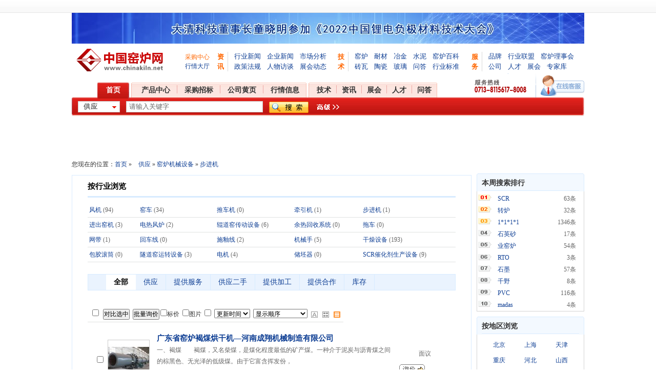

--- FILE ---
content_type: text/html
request_url: http://chinakiln.net/sell/1077/
body_size: 9918
content:
<!DOCTYPE html PUBLIC "-//W3C//DTD XHTML 1.0 Transitional//EN" "http://www.w3.org/TR/xhtml1/DTD/xhtml1-transitional.dtd">
<html xmlns="http://www.w3.org/1999/xhtml">
<html>
<head>
<META HTTP-EQUIV="Cache-Control" CONTENT="private">
<META HTTP-EQUIV="expires" CONTENT="86400">
<meta charset="gb2312">
<title>步进机-窑炉机械设备-设备供应-厂家报价信息-</title>
<meta name="keywords" content="步进机供应信息，步进机产品信息，步进机厂家信息"/>
<meta name="description" content="中国窑炉网提供最为精准的步进机供应信息，查看步进机信息就上中国窑炉网."/>
<meta name="generator" content="chinakiln www.chinakiln.net"/>
<meta http-equiv="x-ua-compatible" content="ie=7"/>
<link rel="shortcut icon" href="/favicon.ico"/>
<link rel="bookmark" href="/favicon.ico"/>
<link href="http://www.chinakiln.net/skin/default/index_yh.css" type="text/css" rel="stylesheet">
<link rel="stylesheet" type="text/css" href="http://www.chinakiln.net/skin/default/style_yh.css"/>
<script type="text/javascript" src="http://www.chinakiln.net/file/script/page.js"></script>
</head>
<body>



<div class="topbar"> 

  <div class="div_m clearfix">
      <!-- 登录前 -->
      <div  id="destoon_member"></div>
	   
	
  </div>

</div>
<p align="center">
<a rel="nofollow" href="http://www.dachine.cn/?thread-2993-1.html" target="_blank"><img src="/file/upload/201905/07/22-07-05.jpg" width="1000" height="60" alt=""/></a></p>
<div class="header clearfix">
  
	<h2 class="logo"><a href="http://www.chinakiln.net" title="窑炉网"><img src="http://www.chinakiln.net/skin/default/image/m_logo.png" alt="窑炉网"></a>   </h2>	
	<div  class="logocent" >
	<table width="100%">
	<tr>
	<td class="lo_m1"><a href="http://www.chinakiln.net/buy/"><span>采购中心</span></a></br><a href="http://www.chinakiln.net/quote/">行情大厅</a><td>
	<td ><div class="lo_m3">资讯</div><td>
	<td class="lo_m2" style="width:205px;"><ul><li><a href="/news/xingyezixun/">行业新闻</a></li>
	             <li><a href="/news/qiyexinwen/">企业新闻</a></li>
				 <li><a href="/news/shichangfenxi/">市场分析</a></li>
				 <li><a href="/news/zhengcefagui/">政策法规</a></li>
				 <li><a href="/news/renwufangtan/">人物访谈</a></li>
				 <li><a href="/news/zhanhuidongtai/">展会动态</a></li>
				          </ul></td>
	<td ><div class="lo_m3" >技术</div><td>
	<td class="lo_m2" style="width:230px;"><ul><li><a href="/technology/yaolujishu/">窑炉</a></li>
	             <li><a href="/technology/naihuocailiao/">耐材</a></li>
				 <li><a href="/technology/yejinjishu/">冶金</a></li>
				 <li><a href="/technology/shuiniyaojishu/">水泥</a></li>
				 <li><a href="/news/yaolubaike/">窑炉百科</a></li>
				 <li><a href="/technology/zhuanwayaojishu/">砖瓦</a></li>
				 <li><a href="/technology/taociyaolujishu/">陶瓷</a></li>
				 <li><a href="/technology/boliyaolujishu/">玻璃</a></li>
				 <li><a href="http://www.chinakiln.net/know/">问答</a></li>
				 <li><a href="/technology/xingyebiaozhun/">行业标准</a></li>
				          </ul></td>
	<td  ><div class="lo_m3">服务</div><td>
	<td class="lo_m2" style="width:185px;"><ul>
	             <li><a href="http://www.chinakiln.net/brand/">品牌</a></li>				 
				 <li><a href="http://www.chinakiln.com.cn/">行业联盟</a></li>				 
				 <li><a href="http://www.chinakiln.org">窑炉理事会</a></li>
				 <li><a href="http://www.chinakiln.net/company/">公司</a></li>
				 <li><a href="http://www.chinakiln.net/job/">人才</a></li>
				  <li><a href="http://www.chinakiln.net/exhibit/">展会</a></li>
				   <li><a href="/news/xingyezhuanjia/">专家库</a></li></ul></td>

	</tr>
 
	</table>
	

</div>

	<div class="contact_r"> <span class="ti phone_num">7*24小时服务热线0713－8115616</span><span class="c_ge"></span><a onClick="var myLeft=(window.screen.availWidth-600)/2,myTop=(window.screen.availHeight-470)/2;window.open(this.href,'_blank','resizable=yes,toolbar=no,scrollbars=no,location=no,statusbar=no,menubar=no,width=600,height=470,left='+myLeft+',top='+myTop);return false" href="tencent://message/?uin=2370451851&Site客服&Menu=yes" target="_blank" title="在线客服" class="custom_s ti">在线客服</a></div>
	
	    <ul class="part_nav">
		<li class="home_cur"><a href="http://www.chinakiln.net" target="_blank" title="窑炉网" rel="nofollow">首页</a></li>
		<li class="nav_list">
			<div class="nav_list_in">
				<div class="nav_list_ul">
					<ul>
						<li class="m_li"><a href="http://www.chinakiln.net/sell/">产品中心</a></li>
						<li class="m_li"><a href="http://www.chinakiln.net/buy/">采购招标</a></li>
						<li class="m_li"><a href="http://www.chinakiln.net/company/">公司黄页</a></li>
						<li class="m_li last_li"><a href="http://www.chinakiln.net/quote/">行情信息</a></li>
					</ul>
				</div>
			</div>
		</li>
		<li class="nav_list">
			<div class="nav_list_in">
				<div class="nav_list_ul">
					<ul>
						<li class="m_li1"><a href="http://www.chinakiln.net/technology/">技术</a></li>
						<li class="m_li1"><a href="http://www.chinakiln.net/news/">资讯</a></li>
						<li class="m_li1"><a href="http://www.chinakiln.net/exhibit/">展会</a></li>
						<li class="m_li1"><a href="http://www.chinakiln.net/job/">人才</a></li>
						<li class="m_li1 last_li"><a href="http://www.chinakiln.net/know/">问答</a></li>
					</ul>
				</div>
			</div>
		</li>
	</ul>
	
	<div class="home_hb">
		<div class="home_hb_in">
			<div class="home_hb_in2">
			 												<script type="text/javascript">var searchid = 5;</script>
				<div id="search_module" style="display:none;" onMouseOut="Dh('search_module');" onMouseOver="Ds('search_module');">
				<a href="javascript:void(0);" onClick="setModule('供应','5')">供应</a><a href="javascript:void(0);" onClick="setModule('求购','6')">求购</a><a href="javascript:void(0);" onClick="setModule('公司','4')">公司</a><a href="javascript:void(0);" onClick="setModule('技术','25')">技术</a><a href="javascript:void(0);" onClick="setModule('行情','7')">行情</a><a href="javascript:void(0);" onClick="setModule('品牌','13')">品牌</a><a href="javascript:void(0);" onClick="setModule('资讯','21')">资讯</a><a href="javascript:void(0);" onClick="setModule('展会','8')">展会</a><a href="javascript:void(0);" onClick="setModule('人才','9')">人才</a><a href="javascript:void(0);" onClick="setModule('行业问答','10')">行业问答</a>				</div>
				<div id="search_tips" style="display:none;"></div>
				
			<form id="destoon_search" action="http://www.chinakiln.net/search.php" onSubmit="return Dsearch();">
				<input type="hidden" name="moduleid" value="5" id="destoon_moduleid"/>
				&nbsp;&nbsp;&nbsp;
				<input type="text" id="destoon_select" class="search_s" value="供应" readonly onFocus="this.blur();" onClick="Ds('search_module');"/>
				&nbsp;&nbsp;
				<input name="kw" id="destoon_kw" type="text" class="search_i" value="请输入关键字" onFocus="if(this.value=='请输入关键字') this.value='';" onKeyUp="STip(this.value);" autocomplete="off"/>
				&nbsp;&nbsp;
				<input type="image" src="http://www.chinakiln.net/skin/default/image/search.gif" align="absmiddle"/>
				&nbsp;
				<a href="http://www.chinakiln.net/sell/search.php" id="destoon_search_m"><img src="http://www.chinakiln.net/skin/default/image/search_m.gif" width="50" height="20" align="absmiddle"/></a>
				</form>
			</div>
		</div>
	</div>
</div><link href="http://www.chinakiln.net/skin/default/pub_sell.css" type="text/css" rel="stylesheet" />
<link href="http://www.chinakiln.net/skin/default/li_sell.css" type="text/css" rel="stylesheet" />

       <style type="text/css">
			/*--------本页css--------*/
.container{width:1000px; min-height:100px; _height:100px; margin:0 auto 10px;}
.con_left{width:750px; margin-right:10px; float:left;}
.con_right{width:240px; float:left;}

    .iw_poi_title {color:#CC5522;font-size:14px;font-weight:bold;overflow:hidden;padding-right:13px;white-space:nowrap}
    .iw_poi_content {font:12px arial,sans-serif;overflow:visible;padding-top:4px;white-space:-moz-pre-wrap;word-wrap:break-word}
		
 </style>

<div class="ad_area">
<table width="1000" border="0" align="center" cellpadding="0" cellspacing="0">
  <tr>
    <td  height="62" align="left" valign="top"></td>
    <td  height="62" align="left" valign="top"></td>
    <td  height="62" align="left" valign="top"></td>
  </tr>
</table>
</div>

<div class="location">您现在的位置：<a href="http://www.chinakiln.net/">首页</a> &raquo;<span class="sp13"><a href="http://www.chinakiln.net/sell/">供应</a> &raquo; <a href="http://www.chinakiln.net/sell/peitaoshebei/">窑炉机械设备</a> &raquo; <a href="http://www.chinakiln.net/sell/1077/">步进机</a></span></div>

<div class="container">
	<div class="sub_left">
        <div class="news_show">
            <div class="news_box" style="background-color:#FFFFFF;">
                <div class="detail"> 
				 <div style=" font-size:15px; margin-top:10px; padding-bottom:8px; font-weight:bold; color:#000000; border-bottom:3px solid #D8EBFF;"> 按行业浏览 </div> 
				<table width="100%" cellpadding="3">
						<tr>			<td>  <a href="http://www.chinakiln.net/sell/fengji/">风机</a> <span class="f_gray px10">(94)</span></td>
												<td>  <a href="http://www.chinakiln.net/sell/yaoche/">窑车</a> <span class="f_gray px10">(34)</span></td>
												<td>  <a href="http://www.chinakiln.net/sell/1074/">推车机</a> <span class="f_gray px10">(0)</span></td>
												<td>  <a href="http://www.chinakiln.net/sell/1075/">牵引机</a> <span class="f_gray px10">(1)</span></td>
												<td class="f_b">  <a href="http://www.chinakiln.net/sell/1077/">步进机</a> <span class="f_gray px10">(1)</span></td>
			</tr>						<tr>			<td>  <a href="http://www.chinakiln.net/sell/1076/">进出窑机</a> <span class="f_gray px10">(3)</span></td>
												<td>  <a href="http://www.chinakiln.net/sell/1084/">电热风炉</a> <span class="f_gray px10">(2)</span></td>
												<td>  <a href="http://www.chinakiln.net/sell/1085/">辊道窑传动设备</a> <span class="f_gray px10">(6)</span></td>
												<td>  <a href="http://www.chinakiln.net/sell/1087/">余热回收系统</a> <span class="f_gray px10">(0)</span></td>
												<td>  <a href="http://www.chinakiln.net/sell/1073/">拖车</a> <span class="f_gray px10">(0)</span></td>
			</tr>						<tr>			<td>  <a href="http://www.chinakiln.net/sell/1082/">网带</a> <span class="f_gray px10">(1)</span></td>
												<td>  <a href="http://www.chinakiln.net/sell/1079/">回车线</a> <span class="f_gray px10">(0)</span></td>
												<td>  <a href="http://www.chinakiln.net/sell/1080/">施釉线</a> <span class="f_gray px10">(2)</span></td>
												<td>  <a href="http://www.chinakiln.net/sell/1081/">机械手</a> <span class="f_gray px10">(5)</span></td>
												<td>  <a href="http://www.chinakiln.net/sell/ganzaoshebei/">干燥设备</a> <span class="f_gray px10">(193)</span></td>
			</tr>						<tr>			<td>  <a href="http://www.chinakiln.net/sell/1083/">包胶滚筒</a> <span class="f_gray px10">(0)</span></td>
												<td>  <a href="http://www.chinakiln.net/sell/1086/">隧道窑运转设备</a> <span class="f_gray px10">(3)</span></td>
												<td>  <a href="http://www.chinakiln.net/sell/1072/">电机</a> <span class="f_gray px10">(4)</span></td>
												<td>  <a href="http://www.chinakiln.net/sell/1078/">储坯器</a> <span class="f_gray px10">(0)</span></td>
												<td>  <a href="http://www.chinakiln.net/sell/1088/">SCR催化剂生产设备</a> <span class="f_gray px10">(9)</span></td>
			</tr>						</table>
				
				 
				 <div style=" font-size:15px; margin-top:10px; padding-bottom:8px; font-weight:bold; color:#000000; ">  </div>                  
		


<div class="typ">
		<a href="http://www.chinakiln.net/sell/1077/" class="typ_1">全部</a>
				<a href="http://www.chinakiln.net/sell/index.php?typeid=0&catid=1077" class="typ_2">供应</a>
				<a href="http://www.chinakiln.net/sell/index.php?typeid=1&catid=1077" class="typ_2">提供服务</a>
				<a href="http://www.chinakiln.net/sell/index.php?typeid=2&catid=1077" class="typ_2">供应二手</a>
				<a href="http://www.chinakiln.net/sell/index.php?typeid=3&catid=1077" class="typ_2">提供加工</a>
				<a href="http://www.chinakiln.net/sell/index.php?typeid=4&catid=1077" class="typ_2">提供合作</a>
				<a href="http://www.chinakiln.net/sell/index.php?typeid=5&catid=1077" class="typ_2">库存</a>
				</div>
		<div class="b10 c_b">&nbsp;</div>
		<form method="post">
		<div class="sell_tip" id="sell_tip" style="display:none;" title="双击关闭" ondblclick="Dh(this.id);">
			<div>
				<p>您可以</p>
				<input type="submit" value="对比选中" onclick="this.form.action='http://www.chinakiln.net/sell/compare.php';" class="btn_1" onmouseover="this.className='btn_2'" onmouseout="this.className='btn_1'"/> 或 
				<input type="submit" value="批量询价" onclick="this.form.action='http://www.chinakiln.net/sell/inquiry.php';" class="btn_1" onmouseover="this.className='btn_2'" onmouseout="this.className='btn_1'"/>
			</div>
		</div>
		<div class="img_tip" id="img_tip" style="display:none;">&nbsp;</div>
		<div class="tool">
			<table>
			<tr height="30">
			<td width="25" align="center" title="全选/反选">&nbsp;<input type="checkbox" onclick="checkall(this.form);"/><td>
			<td>
				<input type="submit" value="对比选中" onclick="this.form.action='http://www.chinakiln.net/sell/compare.php';" class="btn_1" onmouseover="this.className='btn_2'" onmouseout="this.className='btn_1'"/>&nbsp;
				<input type="submit" value="批量询价" onclick="this.form.action='http://www.chinakiln.net/sell/inquiry.php';" class="btn_1" onmouseover="this.className='btn_2'" onmouseout="this.className='btn_1'"/>
			</td>
			<td align="right">
			<script type="text/javascript">var sh = 'http://www.chinakiln.net/sell/search.php?catid=1077';</script>
			<input type="checkbox" onclick="Go(sh+'&price=1');"/>标价&nbsp;
			<input type="checkbox" onclick="Go(sh+'&thumb=1');"/>图片&nbsp;
			<input type="checkbox" onclick="Go(sh+'&vip=1');"/>&nbsp;
			<select onchange="Go(sh+'&day='+this.value)">
			<option value="0">更新时间</option>
			<option value="1">1天内</option>
			<option value="3">3天内</option>
			<option value="7">7天内</option>
			<option value="15">15天内</option>
			<option value="30">30天内</option>
			</select>&nbsp;
			<select onchange="Go(sh+'&order='+this.value)">
			<option value="0">显示顺序</option>
			<option value="2">价格由高到低</option>
			<option value="3">价格由低到高</option>
			<option value="4">级别由高到低</option>
			<option value="5">级别由低到高</option>
			<option value="6">供货量由高到低</option>
			<option value="7">供货量由低到高</option>
			<option value="8">起订量由高到低</option>
			<option value="9">起订量由低到高</option>
			</select>&nbsp;	
			<img src="http://www.chinakiln.net/skin/default/image/list_txt.gif" width="16" height="16" alt="文字列表" align="absmiddle" class="c_p" onclick="Go(sh+'&list=2');"/>&nbsp;
			<img src="http://www.chinakiln.net/skin/default/image/list_img.gif" width="16" height="16" alt="图片列表" align="absmiddle" class="c_p" onclick="Go(sh+'&list=1');"/>&nbsp;
			<img src="http://www.chinakiln.net/skin/default/image/list_mix_on.gif" width="16" height="16" alt="图文列表" align="absmiddle" class="c_p" onclick="Go(sh+'&list=0');"/>&nbsp;
			</td>
			</tr>
			</table>
		</div>
				<div class="list" id="item_5837">
	<table>
	<tr align="center">
		<td width="25">&nbsp;<input type="checkbox" id="check_5837" name="itemid[]" value="5837" onclick="sell_tip(this, 5837);"/> </td>
		<td width="90"><div><a href="http://www.chinakiln.net/sell/201205/11/sell_info_5837.html" target="_blank"><img src="http://www.chinakiln.net/file/upload/201205/11/15-47-47-55-10341.jpg.thumb.jpg" width="80" height="80" alt="广东省窑炉褐煤烘干机—河南成翔机械制造有限公司" onmouseover="img_tip(this, this.src);" onmouseout="img_tip(this, '');"/></a></div></td>
		<td width="10"> </td>
		<td align="left">
			<ul>
			<li><a href="http://www.chinakiln.net/sell/201205/11/sell_info_5837.html" target="_blank"><strong class="px14">广东省窑炉褐煤烘干机—河南成翔机械制造有限公司</strong></a></li>
			<li class="f_gray">一、褐煤　　褐煤，又名柴煤，是煤化程度最低的矿产煤。一种介于泥炭与沥青煤之间的棕黑色、无光泽的低级煤。由于它富含挥发份，</li>
			<li><span class="f_r px11">2012-05-11 15:48&nbsp;&nbsp;</span><a href="http://www.chinakiln.net/sell/peitaoshebei/">窑炉机械设备</a>&nbsp;<a href="http://www.chinakiln.net/sell/1077/">步进机</a></li>
			<li>
			<span class="f_r f_gray">
															[河南郑州市]&nbsp;&nbsp;</span>
			<a href="http://www.chinakiln.net/index.php?homepage=ange12" target="_blank">河南郑州成翔机械制造有限公司</a>&nbsp;
			<span class="f_gray">
			[未核实]						</span>
			</li>
			</ul>
		</td>
		<td width="10"> </td>
		<td width="100"> 
				<span class="f_gray">面议</span><br/>
		<img src="http://www.chinakiln.net/skin/default/image/spacer.gif" width="1" height="10"/><br/>
		<a href="http://www.chinakiln.net/sell/inquiry.php?itemid=5837" class="l"><img src="http://www.chinakiln.net/skin/default/image/inquiry.gif" title="询价"/></a>
				</td>
	</tr>
	</table>
</div>
		
		<div class="tool">
			<table>
			<tr height="30">
			<td width="25" align="center"><td>
			<td>
				<input type="submit" value="对比选中" onclick="this.form.action='http://www.chinakiln.net/sell/compare.php';" class="btn_1" onmouseover="this.className='btn_2'" onmouseout="this.className='btn_1'"/>&nbsp;
				<input type="submit" value="批量询价" onclick="this.form.action='http://www.chinakiln.net/sell/inquiry.php';" class="btn_1" onmouseover="this.className='btn_2'" onmouseout="this.className='btn_1'"/>
			</td>
			<td align="right"><img src="http://www.chinakiln.net/skin/default/image/arrow.gif" width="17" height="12" alt=""/> <a href="javascript:window.scrollTo(0,0);">返回顶部</a>&nbsp;&nbsp;&nbsp;&nbsp;<img src="http://www.chinakiln.net/skin/default/image/arrow.gif" width="17" height="12" alt=""/> <a href="http://www.chinakiln.net/sell/search.php">高级搜索</a>&nbsp;</td>
			</tr>
			</table>
		</div>
		</form>
	<br/> 






	
                 </div>		
				<div class="add_links">
   
		<center>
		[ <a href="http://www.chinakiln.net/sell/search.php">供应搜索</a> ]&nbsp;
		[ <script type="text/javascript">addFav('加入收藏');</script> ]&nbsp;
		[ <a href="javascript:$('sendmail').submit();void(0);">告诉好友</a> ]&nbsp;
		[ <a href="javascript:Print();">打印本文</a> ]&nbsp;
		[ <a href="javascript:window.close()">关闭窗口</a> ]&nbsp;
		[ <a href="javascript:window.scrollTo(0,0);">返回顶部</a> ]
		</center>
			</div>
                
            </div>
        </div>

    	</div>
       
   
       <style type="text/css">
			/*--------首页背景--------*/
			.index_guide,.con_r_kj{background:url(http://www.500wancache.com/lottery/images/public/xwkj_bg.png) no-repeat;}			
			/*--------首页当前位置--------*/
			.index_guide{background-position:0 -100px; background-repeat:repeat-x; height:34px; line-height:36px;margin:0 auto; padding:0 10px;width:930px; overflow:hidden;}			
		
			.con_r_kj{ height:91px;background-position:0 0;}
			.today_kj{margin:0 0 0 9px; padding:15px 0 10px 53px; line-height:20px;}
			.today_kj a{margin-right:5px; display:inline-block; width:52px;}
			
			
        </style>
             <div class="sub_right">

	   
	     <div class="bbs_hot">
            <div class="r_box">
            	<div class="r_box_top">
                    <div class="r_title">
                        <h2>本周搜索排行</h2>
                    </div>
                </div>
                
				 <div class="rank_list" style="border:1px solid #D4D4D4; border-top:none; padding-right:10px; ">
			<ul>
<li title="搜索8次 约63条结果"><span class="f_r px11 f_gray">&nbsp;63条</span><a href="http://www.chinakiln.net/sell/search.php?kw=SCR">SCR</a></li>
<li title="搜索8次 约32条结果"><span class="f_r px11 f_gray">&nbsp;32条</span><a href="http://www.chinakiln.net/sell/search.php?kw=%D7%AA%C2%AF">转炉</a></li>
<li title="搜索8次 约1346条结果"><span class="f_r px11 f_gray">&nbsp;1346条</span><a href="http://www.chinakiln.net/sell/search.php?kw=1%2A1%2A1%2A1">1*1*1*1</a></li>
<li title="搜索7次 约17条结果"><span class="f_r px11 f_gray">&nbsp;17条</span><a href="http://www.chinakiln.net/sell/search.php?kw=%CA%AF%D3%A2%C9%B0">石英砂</a></li>
<li title="搜索6次 约54条结果"><span class="f_r px11 f_gray">&nbsp;54条</span><a href="http://www.chinakiln.net/sell/search.php?kw=%D2%B5%D2%A4%C2%AF">业窑炉</a></li>
<li title="搜索6次 约3条结果"><span class="f_r px11 f_gray">&nbsp;3条</span><a href="http://www.chinakiln.net/sell/search.php?kw=RTO">RTO</a></li>
<li title="搜索5次 约57条结果"><span class="f_r px11 f_gray">&nbsp;57条</span><a href="http://www.chinakiln.net/sell/search.php?kw=%CA%AF%C4%AB">石墨</a></li>
<li title="搜索5次 约8条结果"><span class="f_r px11 f_gray">&nbsp;8条</span><a href="http://www.chinakiln.net/sell/search.php?kw=%C7%A7%D2%B0">千野</a></li>
<li title="搜索5次 约116条结果"><span class="f_r px11 f_gray">&nbsp;116条</span><a href="http://www.chinakiln.net/sell/search.php?kw=PVC">PVC</a></li>
<li title="搜索5次 约4条结果"><span class="f_r px11 f_gray">&nbsp;4条</span><a href="http://www.chinakiln.net/sell/search.php?kw=madas">madas</a></li>
</ul>		      	
				  
                </div>
				
            </div>
			
      	</div>
		    	<!--新闻右边图片-->
    	<div class="news_right_ad">
                 	</div>        
       <!--焦点推荐-->

    	<div class="r_box r_mb">
            	<div class="r_box_top">
                    <div class="r_title">
                        <h2>按地区浏览</h2>
                    </div>
                </div>
                <div class="r_content">		
			
			
		   <table width="100%" cellpadding="3"><tr><td>
				   <ul>
									
			<li style="float:left; width:33.3%; padding:4px 0; text-align:center; "><a href="http://www.chinakiln.net/sell/search.php?areaid=1">北京</a></li>
			
						
			<li style="float:left; width:33.3%; padding:4px 0; text-align:center; "><a href="http://www.chinakiln.net/sell/search.php?areaid=2">上海</a></li>
			
						
			<li style="float:left; width:33.3%; padding:4px 0; text-align:center; "><a href="http://www.chinakiln.net/sell/search.php?areaid=3">天津</a></li>
			
						
			<li style="float:left; width:33.3%; padding:4px 0; text-align:center; "><a href="http://www.chinakiln.net/sell/search.php?areaid=4">重庆</a></li>
			
						
			<li style="float:left; width:33.3%; padding:4px 0; text-align:center; "><a href="http://www.chinakiln.net/sell/search.php?areaid=5">河北</a></li>
			
						
			<li style="float:left; width:33.3%; padding:4px 0; text-align:center; "><a href="http://www.chinakiln.net/sell/search.php?areaid=6">山西</a></li>
			
						
			<li style="float:left; width:33.3%; padding:4px 0; text-align:center; "><a href="http://www.chinakiln.net/sell/search.php?areaid=7">内蒙古</a></li>
			
						
			<li style="float:left; width:33.3%; padding:4px 0; text-align:center; "><a href="http://www.chinakiln.net/sell/search.php?areaid=8">辽宁</a></li>
			
						
			<li style="float:left; width:33.3%; padding:4px 0; text-align:center; "><a href="http://www.chinakiln.net/sell/search.php?areaid=9">吉林</a></li>
			
						
			<li style="float:left; width:33.3%; padding:4px 0; text-align:center; "><a href="http://www.chinakiln.net/sell/search.php?areaid=10">黑龙江</a></li>
			
						
			<li style="float:left; width:33.3%; padding:4px 0; text-align:center; "><a href="http://www.chinakiln.net/sell/search.php?areaid=11">江苏</a></li>
			
						
			<li style="float:left; width:33.3%; padding:4px 0; text-align:center; "><a href="http://www.chinakiln.net/sell/search.php?areaid=12">浙江</a></li>
			
						
			<li style="float:left; width:33.3%; padding:4px 0; text-align:center; "><a href="http://www.chinakiln.net/sell/search.php?areaid=13">安徽</a></li>
			
						
			<li style="float:left; width:33.3%; padding:4px 0; text-align:center; "><a href="http://www.chinakiln.net/sell/search.php?areaid=14">福建</a></li>
			
						
			<li style="float:left; width:33.3%; padding:4px 0; text-align:center; "><a href="http://www.chinakiln.net/sell/search.php?areaid=15">江西</a></li>
			
						
			<li style="float:left; width:33.3%; padding:4px 0; text-align:center; "><a href="http://www.chinakiln.net/sell/search.php?areaid=16">山东</a></li>
			
						
			<li style="float:left; width:33.3%; padding:4px 0; text-align:center; "><a href="http://www.chinakiln.net/sell/search.php?areaid=17">河南</a></li>
			
						
			<li style="float:left; width:33.3%; padding:4px 0; text-align:center; "><a href="http://www.chinakiln.net/sell/search.php?areaid=18">湖北</a></li>
			
						
			<li style="float:left; width:33.3%; padding:4px 0; text-align:center; "><a href="http://www.chinakiln.net/sell/search.php?areaid=19">湖南</a></li>
			
						
			<li style="float:left; width:33.3%; padding:4px 0; text-align:center; "><a href="http://www.chinakiln.net/sell/search.php?areaid=20">广东</a></li>
			
						
			<li style="float:left; width:33.3%; padding:4px 0; text-align:center; "><a href="http://www.chinakiln.net/sell/search.php?areaid=21">广西</a></li>
			
						
			<li style="float:left; width:33.3%; padding:4px 0; text-align:center; "><a href="http://www.chinakiln.net/sell/search.php?areaid=22">海南</a></li>
			
						
			<li style="float:left; width:33.3%; padding:4px 0; text-align:center; "><a href="http://www.chinakiln.net/sell/search.php?areaid=23">四川</a></li>
			
						
			<li style="float:left; width:33.3%; padding:4px 0; text-align:center; "><a href="http://www.chinakiln.net/sell/search.php?areaid=24">贵州</a></li>
			
						
			<li style="float:left; width:33.3%; padding:4px 0; text-align:center; "><a href="http://www.chinakiln.net/sell/search.php?areaid=25">云南</a></li>
			
						
			<li style="float:left; width:33.3%; padding:4px 0; text-align:center; "><a href="http://www.chinakiln.net/sell/search.php?areaid=26">西藏</a></li>
			
						
			<li style="float:left; width:33.3%; padding:4px 0; text-align:center; "><a href="http://www.chinakiln.net/sell/search.php?areaid=27">陕西</a></li>
			
						
			<li style="float:left; width:33.3%; padding:4px 0; text-align:center; "><a href="http://www.chinakiln.net/sell/search.php?areaid=28">甘肃</a></li>
			
						
			<li style="float:left; width:33.3%; padding:4px 0; text-align:center; "><a href="http://www.chinakiln.net/sell/search.php?areaid=29">青海</a></li>
			
						
			<li style="float:left; width:33.3%; padding:4px 0; text-align:center; "><a href="http://www.chinakiln.net/sell/search.php?areaid=30">宁夏</a></li>
			
						
			<li style="float:left; width:33.3%; padding:4px 0; text-align:center; "><a href="http://www.chinakiln.net/sell/search.php?areaid=31">新疆</a></li>
			
						
			<li style="float:left; width:33.3%; padding:4px 0; text-align:center; "><a href="http://www.chinakiln.net/sell/search.php?areaid=32">台湾</a></li>
			
						
			<li style="float:left; width:33.3%; padding:4px 0; text-align:center; "><a href="http://www.chinakiln.net/sell/search.php?areaid=33">香港</a></li>
			
						
			<li style="float:left; width:33.3%; padding:4px 0; text-align:center; "><a href="http://www.chinakiln.net/sell/search.php?areaid=34">澳门</a></li>
			
						<ul>
				</td></tr>  </table>
	                
				</div>  </div>
				<div style=" padding-top:10px;"></div>

		          				<div style=" padding-top:10px;"></div>  
				 
				
		
             <div class="r_box">
        	<div class="r_box_top">
            	   <div class="r_title">
                	<h2>广告推广</h2>
        
                </div>
            </div>
            <div class="r_content">
<table width="100%" cellpadding="3">
			<td style="text-align:center;"><script type="text/javascript"><!--
google_ad_client = "ca-pub-1986536458421762";
/* 供应列表页右侧 */
google_ad_slot = "1948440675";
google_ad_width = 160;
google_ad_height = 600;
//-->
</script>
<script type="text/javascript"
src="http://pagead2.googlesyndication.com/pagead/show_ads.js">
</script>
			</td>
			</table>
            </div>
        </div>
       
    </div>  
	  <div style=" padding-top:10px;"></div>  
    <div class="clearb"></div>
      </div>
</div>
<style type="text/css">
.odd_content{zoom:1;}
.odd_content:after{content:'';clear:both;display:block;height:0;visibility:hidden;}
</style>

<div class="copy_new">
<div style="border-top:4px solid #ECECEC; padding-top:13px;">
  <p>  <a href="http://www.chinakiln.net/">网站首页</a>
		| <a href="http://www.chinakiln.net/extend/job.html" rel="nofollow">诚聘英才</a> 
| <a href="http://www.chinakiln.net/extend/copyright.html" rel="nofollow">版权隐私</a> 
| <a href="http://www.chinakiln.net/extend/agreement.html" rel="nofollow">使用协议</a> 
| <a href="http://www.chinakiln.net/extend/contact.html" rel="nofollow">联系方式</a> 
| <a href="http://www.chinakiln.net/extend/about.html" rel="nofollow">关于我们</a> 
| <a href="http://www.chinakiln.net/extend/xiehui.html" rel="nofollow">黄冈窑炉工业协会</a> 
		| <a href="http://www.chinakiln.net/sitemap/">网站地图</a>
		 | <a href="http://www.chinakiln.net/link/">友情链接</a>		 | <a href="http://www.chinakiln.net/guestbook/">网站留言</a>		 | <a href="http://www.chinakiln.net/ad/" rel="nofollow">广告服务</a>                      | <a href="http://www.chinakiln.net/ad/ad2012.html" rel="nofollow">广告报价</a>                		</p>      
  <p><a target="_blank" href="http://www.chinakiln.net/ad/xukezheng.html" rel="nofollow">增值电信业务经营许可证：鄂B2-20120042</a> | <a href="https://beian.miit.gov.cn/" target="_blank">鄂ICP备12000774号-4</a >   <!--  <script src="http://v1.cnzz.com/z_stat.php?id=1000435292&web_id=1000435292" language="JavaScript"></script>  --> 
       <br/>传真：0713-8115617-8188  |  QQ群：91422912  <a target="_blank" href="http://shang.qq.com/wpa/qunwpa?idkey=7833a658ccdce33ad60b36d15e7a7de2ed208d003a06b8105db99a9bbe0a8a26"><img border="0" src="http://pub.idqqimg.com/wpa/images/group.png" alt="窑炉及相关行业群" title="窑炉及相关行业群"></a>|  客服邮箱：<a href="mailto:chinakiln@126.com" rel="nofollow"><span class="eng">Chinakiln@126.com</span></a> <br />
         主办单位：黄冈市窑炉工业协会 |  网站运营：窑炉工业协会 | 
	  

  <a href="tencent://message/?uin=2370451851&Site=hexun.com/ngdao&Menu=yes" target="_blank" rel="nofollow">
<img border="0" title="点击这里给我发消息" alt="点击这里给我发消息" src="http://wpa.qq.com/pa?p=2:2370451851:41">
</a>
  <a href="tencent://message/?uin=2644072975&Site=hexun.com/ngdao&Menu=yes" target="_blank" rel="nofollow">
<img border="0" title="点击这里给我发消息" alt="点击这里给我发消息" src="http://wpa.qq.com/pa?p=2:2644072975:41">
</a>
 <a href="tencent://message/?uin=2645108621&Site=hexun.com/ngdao&Menu=yes" target="_blank" rel="nofollow">
<img border="0" title="点击这里给我发消息" alt="点击这里给我发消息" src="http://wpa.qq.com/pa?p=2:2645108621:41">
</a>

<br />
        <!--<a href="http://www.chinakiln.net"><span class="red">旗下：中国窑炉网</span></a>  <a href="http://www.chinakiln.com.cn"><span class="red"> 窑炉行业联盟</span></a>   <a href="http://wiki.chinakiln.net"><span class="red"> 窑炉百科 </span></a> <a href="http://www.chinakiln.net"><span class="red"> 窑炉理事会</span> </a>--></p> 
    <p class="security"><img src="http://www.chinakiln.net/skin/default/image/1.gif" width="120" height="50"> <img src="http://www.chinakiln.net/skin/default/image/2.gif" width="120" height="50"> <img src="http://www.chinakiln.net/skin/default/image/3.gif" width="120" height="50"> <img src="http://www.chinakiln.net/skin/default/image/4.gif" width="120" height="50"> <img src="http://www.chinakiln.net/skin/default/image/5.gif" width="120" height="50"> <img src="http://www.chinakiln.net/skin/default/image/6.gif" width="120" height="50">

      <!--<div class="bb_div"><a target="_blank" href="http://www.cmbchina.com/" class="bank01" rel="nofollow"></a><a target="_blank" href="http://www.icbc.com.cn/" class="bank02" rel="nofollow"></a><a target="_blank" href="http://www.ccb.com/" class="bank03" rel="nofollow" style="margin-right:0"></a></div>-->
	  
</p>
<div>
</div>
<script type="text/javascript">
	document.write('<script type="text/javascript" src="http://www.chinakiln.net/api/task.js.php?moduleid=5&html=list&catid=1077&page=1&refresh='+Math.random()+'.js"></sc'+'ript>');
</script>
<script type="text/javascript">
var _bdhmProtocol = (("https:" == document.location.protocol) ? " https://" : " http://");
document.write(unescape("%3Cscript src='" + _bdhmProtocol + "hm.baidu.com/h.js%3Fb1d8e2e156646163f0456130d800fcfb' type='text/javascript'%3E%3C/script%3E"));
</script>
		 	<div style="width:300px;margin:0 auto; padding:20px 0;">
		 		<a target="_blank" href="http://www.beian.gov.cn/portal/registerSystemInfo?recordcode=42110202000064" style="display:inline-block;text-decoration:none;height:20px;line-height:20px;"><img src="" style="float:left;"/><p style="float:left;height:20px;line-height:20px;margin: 0px 0px 0px 5px; color:#939393;">鄂公网安备 42110202000064号</p></a>
		 	</div>
		 




 

--- FILE ---
content_type: text/html; charset=utf-8
request_url: https://www.google.com/recaptcha/api2/aframe
body_size: 264
content:
<!DOCTYPE HTML><html><head><meta http-equiv="content-type" content="text/html; charset=UTF-8"></head><body><script nonce="c__reaDN6E3oXHhmMAtpHw">/** Anti-fraud and anti-abuse applications only. See google.com/recaptcha */ try{var clients={'sodar':'https://pagead2.googlesyndication.com/pagead/sodar?'};window.addEventListener("message",function(a){try{if(a.source===window.parent){var b=JSON.parse(a.data);var c=clients[b['id']];if(c){var d=document.createElement('img');d.src=c+b['params']+'&rc='+(localStorage.getItem("rc::a")?sessionStorage.getItem("rc::b"):"");window.document.body.appendChild(d);sessionStorage.setItem("rc::e",parseInt(sessionStorage.getItem("rc::e")||0)+1);localStorage.setItem("rc::h",'1769145931139');}}}catch(b){}});window.parent.postMessage("_grecaptcha_ready", "*");}catch(b){}</script></body></html>

--- FILE ---
content_type: text/css
request_url: http://www.chinakiln.net/skin/default/index_yh.css
body_size: 15217
content:
body {
	color:#333;
	
}
:focus {
	outline:0
}
body, h1, h2, h3, h4, h5, h6, hr, p, blockquote, dl, dt, dd, ul, ol, li, pre, form, fieldset, legend, input, label {
	margin:0;
	padding:0
}
body, td {
	font:12px/1.5 simsun, tahoma;
	
}
h1, h2, h3, h4, h5, h6 {
	font-size:100%
}
em, i, s {
	font-style:normal
}
.eng {
	font-family:Tahoma, Geneva, sans-serif
}
li {
	list-style:none
}
a {
	color:#0F3F94;
	text-decoration:none
}
a:hover {
	color:#F30;
	text-decoration:underline
}
img {margin: 0 auto;
	border:0;
	vertical-align:middle
}
table {
	border-collapse:collapse
}
td {
	empty-cells:show
}
.gray, .gray a {
	color:#999
}
.red, .red a {
	color:#f30
}
.blue, .blue a {
	color:#0f3f94
}
.l {
	float:left
}
.r {
	float:right;
}
.tl {
	text-align:left
}
.tc {
	text-align:center
}
.tr {
	text-align:right
}
.clearfix {
	zoom:1
}
.clearfix:after {
	content:'';
	clear:both;
	display:block;
	height:0;
	visibility:hidden
}
.m_b10 {
	margin-bottom:10px
}
.f12 {
	font-size:12px;
	font-weight:normal
}
.f14 {
	font-size:14px
}
.ti {
	overflow:hidden;
	text-indent:-2000em;
	display:block
}
.clear {
	height:0;
	overflow:hidden;
	clear:both
}
.topbar, .site_link li, .part_nav li, .nav_list_in, .nav_list_ul, .m_li, .contact_r .phone_num, .contact_r .c_ge, .contact_r .custom_s, .home_hb, .home_hb_in,.links li, .home_hb_in2,.gui_z li, .home_hb a,.change_nav .ch_3_y li,.kj_con .bd li, .kj_title, .kj_tabs li, .btn_Lblue_m, .btn_Lora_m,.kj_info1 li, .r_login a, .list_icon li ,.against .bg_z li{
	background-image:url('image/index_yh01.png');
	background-repeat:no-repeat
}
.ms_userico, .login-bd a, .znx_ico, .znx_h_ico, .hml_ico, .hml_h_ico, .scroll_up, .scroll_down, .r_dc_logo a, .t_ico, .toolTips .tips-hd, .btn_Lblue_s, .part_nav .lott .hover, .btn_Lblue_l, .selt_btn, .aga_ul li, .rec_text, .sp_nxz, .btn_Dora_m, .cprj-cont a, .btn_Dora_s, .security a, .bb_div a {
	background-repeat:no-repeat;
	
}
.ms_tip .bg, .ms_tip .down, .ms_tip .up, .here, .here .close, .tipsDetail h5, .tips_box .close a, .dl_err, .kbq, .band_text .bd_title, .icon_suc, .l_after .suc_bg, .btn_Dora_b, .btn_Lora_b, .btn_Dora_q {

	background-repeat:no-repeat;
}
.btn_Lblue_m, .btn_Lora_m, .btn_Dora_m, .btn_Lblue_s {
	overflow:hidden;
	text-align:center;
	display:inline-block;
	font-size:12px;
	text-decoration:none;
	cursor:pointer;
	border:0;
	vertical-align:middle;
	height:22px;
	width:70px;
	line-height:22px
}
.btn_Dora_s {
	background-position:-89px -452px;
	color:#fff;
	text-decoration:none;
	border:0;
	width:38px;
	height:18px;
	line-height:20px;
	margin-right:8px;
	vertical-align:middle;
	cursor:pointer
}
.btn_Dora_b, .btn_Lora_b, .btn_Dora_q {
	line-height:32px;
	font-size:14px;
	font-weight:bold;
	text-decoration:none;
	text-align:center;
	display:inline-block;
	color:#fff;
	border:0;
	width:100px;
	height:30px;
	cursor:pointer
}
.btn_Dora_b, a.btn_Dora_b:hover {
	background-position:0 -76px;
	color:#fff;
	text-decoration:none
}
.btn_Lora_b, a.btn_Lora_b:hover {
	background-position:-102px -76px;
	color:#da4901
}
.btn_Dora_q, .btn_Dora_q:hover {
	background-position:0 -45px;
	width:147px;
	height:30px;
	color:#fff;
	text-decoration:none
}
.hd {
	background-color:#EAF3FE;
	height:30px;
	line-height:31px;
	overflow:hidden;
	border-bottom:1px solid #e6eef9
}
.title {
	float:left;
	font-size:14px;
	padding-left:11px;
	color:#333;
	line-height:31px
}
.hd .add {
	float:right;
	padding-right:4px;
	font-size:12px;
	color:#0F3F94;
}
.add a {
	margin:0 6px
}
 .tips-bd {
display:none;

}
.tb {
	text-align:center;
	border-collapse:separate
}
.tb th {
	background-position:0 -1550px;
	background-repeat:repeat-x;
	height:33px;
	line-height:33px;
	font-weight:normal;
	border-bottom:1px solid #dddfe7;
	color:#999;
	text-align:left;
}
.tb td {
	height:36px;
	height:34px\9;
	border-top:1px solid #fff;
	border-bottom:1px solid #e1e1e1;
	background:#f4f4f4;
	vertical-align:middle
}
@media screen and (-webkit-min-device-pixel-ratio:0) {
.tb td {
height:34px
}
}
.list_icon li {
	background-position:2px -1071px
}
.hs_lott_a .arrows, .b_sdown, .b_sup {
	display:block;
	width:0;
	height:0;
	border:4px solid #e7f0fa;
	border-top-color:#0F3F94;
	font-size:0;
	line-height:0;
	margin-left:5px;
	cursor:pointer;
	vertical-align:-1px
}
.b_pm, .b_pm4 {
	background:#ffda9f;
	display:inline-block;
	height:12px;
	line-height:12px;
	font-family:Tahoma, Geneva, sans-serif;
	border:1px solid #eec787;
	color:#f00;
	width:12px;
	vertical-align:middle;
	text-align:center;
*padding-bottom:1px;
	font-size:11px
}
.b_pm4 {
	background:#fffdc8;
	border:1px solid #e6e4b8;
	color:#f28300
}
.header, .section, .footer {
	width:1000px;
	margin:0 auto
}
.section {
	margin-bottom:10px;

}
.home_l, .home_l2, .home_m {
	float:left
}
.home_l {
	width:238px
}
.home_l2 {
	width:720px;
	overflow:hidden
}
.home_m {
	width:470px
}
.home_r {
	width:270px;
	float:right
}
.home_l2 .hd {
	height:30px;
	overflow:visible;
	line-height:30px;
	background-color:#3c7ec8;
	border:0
}
.home_l2 .title {
	color:#fff;
	display:inline;
	padding:0 5px 0 10px;
	line-height:30px
}
.home_l2 .add {
	color:#fff;
	margin-right:4px;
	padding:0;
	display:inline
}
.home-ads {
	width:1000px;
	margin:-10px auto 10px;
	clear:both;
	
}
.home-ads td{
margin-right:8px;
width:20%;
  }
.home-ad {
	width:1000px;
	margin:8px auto 2px;
	clear:both;
	
}
.home-ad td{
margin-right:8px;
width:20%;
padding-bottom:6px;
  }
.r_content {
	background:#fff;
	min-height:40px;
	_height:40px;
	padding:0 10px;
	line-height:22px;
	overflow:hidden
}
.article {
	width:750px;
	float:right;
	position:relative
}
.topbar {
	height:25px;
	min-width:1000px;
	line-height:22px;
	position:relative;
	z-index:5;
	background-position:0 -736px;
	background-repeat:repeat-x;
	overflow:visible
}
.topbar a {
	text-decoration:none;
	color:#0F3F94
}
.topbar a:hover {
	color:#f00
}
.div_m {
	width:980px;
	margin:0 auto;
	padding-top:2px
}
.person_part {
	float:left
}
.person_part li {
	margin-right:9px;
	float:left;
	position:relative
}
.gray_fg {
	color:#d9d9d9
}
.btn_Lblue_l {
	background-position:-46px -472px;
	width:35px;
	height:18px;
	line-height:20px;
	margin-top:1px;
	text-align:center;
	display:block
}
.btn_Lblue_l:hover {
	text-decoration:none;
	color:#0F3F94
}
.site_link {
	float:right
}
.site_link li {
	background-position:right -1041px;
	padding:0 9px 0 10px;
	float:left
}
.site_link a {
	color:#888;
	text-decoration:none;
	cursor:pointer
}
.site_link a:hover {
	color:#F30;
	text-decoration:none
}
.site_link .favorites {
	padding-right:0;
	background:none
}
.topbar .hover {
	background-color:#fff;
	border:1px solid #bfbfbf;
	border-bottom:0
}
.li_ms .hover {
	border:0;
	background-color:transparent
}
.arrows {
	border-color:#7e7e7e #fbfbfb #fbfbfb;
	border-style:solid;
	border-width:4px;
	font-size:0;
	height:0;
	line-height:0;
	position:absolute;
	right:7px;
	top:8px;
	width:0
}
.hover .arrows {
	border-color:#fff #fff #7e7e7e;
	border-width:5px\9;
	right:6px;
	right:4px\9;
	top:3px;
	top:0px\9
}
.my_account {
	width:74px;
	height:23px
}
.a_block {
	width:60px;
	text-align:center;
	height:23px;
	display:block;
	padding-right:12px;
	position:relative
}
.a_block:hover {
	text-decoration:underline
}
.topbar .c_btn, .topbar .c_btn:hover {
	color:#d84600
}
.my_account .hover {
	width:58px;
	z-index:99;
	padding-right:11px;
	height:22px;
	line-height:21px;
	line-height:20px\9
}
.account_inner {
	position:absolute;
	left:0;
	top:22px;
	display:none;
	width:146px;
	border:1px solid #bfbfbf;
	background:#fff;
	padding:6px 10px 4px;
	z-index:4
}
.account_inner li {
	float:none;
	margin-right:0;
	line-height:18px
}
.account_inner em {
	color:#F00;
	font-style:normal;
	font-weight:bold
}
.account_inner a {
	color:#333
}
.account_inner a:hover {
	text-decoration:underline;
	color:#f30
}
.account_inner .tr {
	line-height:24px
}
.account_inner .gray {
	background:none
}
.account_inner .gray a {
	font-weight:bold;
	color:#0F3F94;
	text-decoration:underline
}
.znx_ico, .znx_h_ico, .hml_ico, .hml_h_ico {
	height:12px;
	display:inline-block;
	padding-left:20px;
	line-height:12px;
	_vertical-align:-2px;
	_margin-top:3px
}
.znx_ico {
	background-position:0 -81px
}
.znx_h_ico {
	background-position:0 -103px
}
.hml_ico {
	background-position:0 -44px
}
.hml_h_ico {
	background-position:0 -62px
}
.site_link .site_nav {
	width:72px;
	height:23px;
	cursor:pointer;
	margin:0
}
.site_nav_h {
	display:block;
	height:23px;
	width:60px;
	text-align:center;
	padding-right:12px;
	position:relative;
	z-index:99
}
.site_nav .hover, .site_link .site_nav_h:hover {
	padding-right:11px;
	width:58px;
	line-height:21px;
	line-height:20px\9;
	height:22px;
	text-decoration:underline
}
.quicklink {
	display:none;
	position:absolute;
	margin-left:-155px;
	width:200px;
	text-align:left;
	padding:9px 12px;
	border:1px solid #bfbfbf;
	background:#fff;
	color:#999;
	z-index:4;
	margin-top:-1px
}
.quicklink a {
	float:none;
	color:#666;
	display:inline-block;
	line-height:18px
}
.quicklink a:hover {
	color:#f00;
	text-decoration:underline
}
.qk_li {
	border-bottom:1px solid #e5e5e5;
	margin-bottom:8px
}
.qk_li h3 a {
	font-size:12px;
	font-weight:bold;
	color:#0F3F94
}
.qk_li p {
	line-height:18px;
	margin:4px 0
}
.qk_li p a {
	margin-right:6px
}
.qk_li p .br {
	margin-right:0
}
.qk_li span {
	width:36px;
	height:36px;
	float:left;
	display:block
}
.quicklink .qk_b {
	text-align:left
}
.quicklink .qk_b a {
	color:#0F3F94;
	font-weight:bold
}
.person_part .li_ms {
	line-height:16px;
	height:16px;
	padding:3px 0
}
.ms_userico {
	background-position:0 0;
	cursor:pointer;
	width:16px;
	height:16px;
	display:inline-block;
	margin:0 5px 0 2px;
	vertical-align:middle
}
.ms_tip {
	overflow:visible;
	position:relative
}
.ms_tip .cnt {
	width:185px;
	position:absolute;
	top:-36px;
	left:-15px;
	display:none
}
.ms_tip .cnt_up {
	top:20px
}
.ms_tip .bg, .ms_tip .down, .ms_tip .up {
	width:185px;
	height:28px;
	line-height:28px;
	text-align:center
}
.ms_tip .bg {
	background-position:0 -170px;
	position:relative
}
.ms_tip .down, .ms_tip .up {
	width:17px;
	height:9px;
	display:block;
	overflow:hidden;
	position:absolute;
	left:15px
}
.ms_tip .down {
	background-position:0 -205px;
	top:26px
}
.ms_tip .up {
	background-position:0 -217px;
	top:-7px
}
.xms {
	display:none
}
.ms_tip .bg a:hover {
	color:#F30;
	text-decoration:underline
}
.ms_gray {
	background-position:0 -22px
}
.header {
	height:140px;
	position:relative;
	margin-bottom:10px;
	z-index:1
}
.logo {
	height:105px;
	overflow:hidden
}
.logocent{

       position:absolute;
	   left:220px;
	    top:12px;
		color:#0F3F94;		
		height:55px;
		width:775px; 
		
}
.logocent td.lo_m1{
            font-size:12px;
             font-weight:normal;
             width:60px;
			 }
.logocent span{
color:#FF6600;
   
}			 
.logocent td.lo_m2{
            font-size:13px;
           font-weight:normal;
		   padding:3px;
		   
             }
.logocent .lo_m3{
            font-size:13px;         
		     width:20px;
			 color:#FF6600;
			 font-weight:bold;
			 border-right:1px solid #DADADA;
			 height:38px;		  
			 
             }
.logocent li{
               float:left; 
			   padding:0 6px;
			     padding-bottom:1px;}
	   


.holiday_bg {
	width:194px;
	height:66px;
	background:url('image/m_logo.png') no-repeat;
	float:left
}
.home_ht .logo {
	width:135px;
	height:66px;
	display:block;
	margin-left:20px;
	text-indent:-99999em
}
.search_i {width:260px;font-size:13px;height:20px;line-height:20px;padding-left:5px;color:#666666;background:#FFFFFF;border:#CCCCCC 1px solid;}
.search_s {width:50px;font-size:13px;height:18px;line-height:20px;padding:1px 20px 1px 10px;color:#666666;background:#FFFFFF url('image/search_s.gif') no-repeat right 0;border:#CCCCCC 1px solid;cursor:pointer;letter-spacing:1px;font-weight:bold;}
.part_nav {
	width:700px;
	height:29px;
	font-size:14px;
	position:absolute;
	top:76px;
	left:50px;
	z-index:2
}
.part_nav li {
	height:29px;
	float:left;
	text-align:center
}
.part_nav a {
	height:29px;
	line-height:29px;
	display:block;
	font-weight:bold;
	text-decoration:none;
     color:#333333;
  
}
.part_nav a:hover {
	text-decoration:none;
	color:#FF6633;
}
.part_nav .home_cur {
	width:62px;
	height:31px;
	background-position:0 0;
	background-color:#5c8cc5;
	margin:0 4px 0 0
}
.home_cur a {
	font-weight:bold;
	color:#fff;
	font-size:14px
}
.home_cur a:hover {
	color:#fff
}
.part_nav .pai_Btn {
	background-position:0 -32px;
	width:71px
}

.part_nav .nav_list {
	background-position:0 -763px;
	background-repeat:repeat-x;
	margin-right:4px
}
.nav_list_in, .nav_list_ul {
	float:left;
	height:29px;
	color:#000;
	 
}

.nav_list_in {
	background-position:0 -825px;
	padding-left:6px
}
.nav_list_ul {
	background-position:right -794px
}
.m_li {
	width:83px;
	padding-right:1px;
	background-position:right -973px
	
}
.m_li1 {
	width:48px;
	padding-right:1px;
	background-position:right -973px
	
}
.part_nav .last_li {
	background:none
}
.lott {
	width:100px;
	height:28px;
	position:relative
}
.part_nav .hs_lott_a {
	width:87px;
	padding:6px 10px 5px 0;
	height:16px;
	line-height:16px;
	margin:1px 0 0 3px;
	position:relative
}
.part_nav .lott .hover {
	background-position:0 -288px;
	color:red;
	text-decoration:underline;
	z-index:6
}
.lott .arrows {
	top:11px;
	right:12px
}
.lott .hover .arrows {
	border:4px solid #f7f9fe;
	border:5px solid #f7f9fe\9;
	border-bottom-color:#0F3F94;
	top:7px;
	top:5px\9;
	right:10px\9
}
.hs_lott {
	background:#dae5f3;
	border:1px solid #4580c3;
	padding:2px;
	width:133px;
	font-size:12px;
	position:absolute;
	left:3px;
	top:25px;
	display:none;
	z-index:5
}
.hs_w {
	background:#f7f9fe
}
.hs_lott ul {
	width:69px;
	float:left;
	color:#999;
	padding:5px 0
}
.part_nav .hs_lott li {
	width:53px;
	height:20px;
	text-align:left;
	line-height:20px;
	padding:0 8px;
	float:none;
	background:none
}
.hs_lott .r_szc {
	width:48px
}
.hs_lott .r_szc li {
	width:48px
}
.part_nav .hs_lott a {
	font-weight:normal;
	background:none;
	display:inline;
	height:20px;
	line-height:20px
}
.contact_r {
	width:216px;
	height:54px;
	position:absolute;
	top:55px;
	right:0;
	overflow:hidden
}
.contact_r span, .contact_r .custom_s {
	float:left
}
.contact_r .phone_num {
	background-position:0 -61px;
	width:103px;
	height:43px;
	margin:3px 0 0
}
.contact_r .c_ge {
	background-position:-126px -9px;
	width:2px;
	height:52px;
	font-size:0;
	margin:0 8px 0 18px
}
.contact_r .custom_s {
	background-position:0 -122px;
	width:85px;
	height:40px;
	margin-top:7px
}
.home_hb {
	width:1000px;
	height:36px;
	line-height:36px;
	text-align:left;
	position:relative;
	z-index:1;
	background-position:0 -894px;
	background-repeat:repeat-x;
	overflow:hidden
}
.home_hb_in, .home_hb_in2 {
	float:left;
	width:1000px;

}
.home_hb_in {
	background-position:0 -857px
}
.home_hb_in2 {
	background-position:right -933px;
}
.home_hb ul {
	padding-left:14px
}
.home_hb a, .home_hb a:hover {
	color:#fff
}
.home_hb li {
	display:inline
}
.home_hb a {
	padding:0 8px 0 4px;
	display:inline-block;
	background-position:0 -1006px
}
.home_hb .last_li a {
	background:none;
	padding-right:0
}
.home_hb .mobile_bg {
	width:60px;
	display:inline-block;
	background-position:0 -175px;
	padding:0 0 0 25px;
	position:absolute;
	top:0;
	right:5px
}
.login-part {
	position:relative
}
.login-hd {
	float:left;
	height:22px;
	position:relative;
	top:-1px;
	margin:1px 1px 0;
	padding:0 20px 0 8px
}
.login-part .hover {
	margin:0;
	z-index:3
}
.login-bd {
	position:absolute;
	width:100px;
	left:0;
	top:21px;
	border:1px solid #BFBFBF;

	background:#FFF;
	display:none
}
.login-bd a {
	display:block;
	padding-left:30px;
	overflow:hidden
}
.login-bd .ali {
	background-position:9px -123px
}
.login-bd .qq {
	background-position:9px -148px
}
.login-bd .sina {
	background-position:9px -172px
}
.login-bd .mail {
	background-position:9px -195px
}
.login-bd .pptv {
	padding-left:47px;
	background-position:6px -223px
}
.login-bd .zongheng {
	background-position:9px -253px
}
.here {
	width:210px;
	height:22px;
	_height:20px;
	line-height:24px;
	padding:6px 6px 2px 7px;
	_padding:12px 6px 2px 7px;
	position:absolute;
	top:17px;
	left:3px;
	background-position:0 -120px;
	overflow:hidden
}
.here_tip {
	font-weight:normal
}
.here .close {
	width:13px;
	height:15px;
	display:inline-block;
	background-position:-184px -154px;
	overflow:hidden;
	vertical-align:middle
}
.here .close:hover {
	background-position:-197px -154px;
	vertical-align:middle
}
.footer {
	width:1000px;
	padding:0 0 10px;
	margin:auto
}
.f-nav {
	color:#D0D0D0;
	text-align:center
}
.f-nav .hd {
	height:2px;
	line-height:2px;
	font-size:0;
	overflow:hidden
}
.f-link {
	border:1px solid #c6c6c6;
	background:#eee;
	line-height:31px;
}

.f-guide {

	border-top:0
}
.f-guide-inner {
	padding:0;
}
.f-guide-inner td {
width:96px;
height:40px;
border:1px solid  #CCCCCC;
font-size:13px;
color:#333333;
 
}

.f-guide a {
	margin:0 5px
}
.f-guide em {
	color:#545454
}
.footer a {
	color:#0f3f93;
	text-decoration:none;
	font-size:13px;
	/*float:right;
	margin-right:10px;*/
}
.footer .add {
	color:#0f3f93;
	text-decoration:none;
	font-size:13px;
	
   
	margin-right:10px;
}
.footer a:hover {
	color:#f30
}
.copy_new {
	text-align:center;
	line-height:150%;
	padding:13px 0 0 0;
	width:1000px;
	margin:0 auto;

	height:200px;
	clear:both;
}
.copy_new p {
	color:#545454;
	line-height:22px;
	clear:both;
	margin-bottom:10px
}
.copy_new a {
	color:#545454;
	text-decoration:none
}
.copy_new a:hover {
	color:#f00;
	text-decoration:none
}
.copy_new .security {
	line-height:18px
}
.security a {
	margin:10px 21px 0 0;
	display:inline-block;
	width:74px;
	height:38px;
	padding:5px 0 0 44px;
	color:#545454;
	border:1px solid #c8c8c8;
	overflow:hidden;
	vertical-align:middle
}
.security a:hover {
	color:#545454
}
.security .security01 {
	background-position:9px -982px
}
.security .security02 {
	background-position:8px -1027px
}
.security .security03 {
	background-position:12px -1218px
}
.security .security04 {
	background-position:8px -1078px
}
.security .security05 {
	background-position:6px -1122px
}
.security05 span {
	font-size:11px;
	font-family:Arial, Helvetica, sans-serif
}
.security .security06 {
	background-position:6px -1167px
}
.security .security07 {
	background-position:0 -1271px;
	margin-right:0
}
.bb_div {
	text-align:center
}
.bb_div a {
	display:inline-block;
	margin-right:21px;
	width:127px;
	height:37px
}
.bb_div .bank01 {
	background-position:0 -1318px
}
.bb_div .bank02 {
	background-position:0 -1356px
}
.bb_div .bank03 {
	background-position:0 -1394px
}
.info_index_changwei a {
	color:#333;
	margin-left:12px!important;
	display:inline-block
}
.f-links {
	margin-top:10px;
	padding:8px 10px;
	border:1px solid #E4E4E4
}
.f-links strong {
	color:#999;
	margin-right:5px
}
.f-links a {
	margin-right:12px;
	color:#999
}
.f-links a:hover {
	color:#f30
}
.pai_gif {
	position:absolute;
	widows:28px;
	height:18px;
	right:-15px;
	top:-3px
}
.h_l_cp {
	border:1px solid #e6c9a0
}
.h_l_cp .hd {
	height:25px;
	border-bottom-color:#e6c9a0;
	background-color:#f7e7c7
}
.h_l_cp .title {
	color:#800000;
	font-size:14px;
	line-height:25px
}

.h_l_cp span{ float:right;
line-height:25px;
         
		   

} 
.h_l_cp span a{ float:right;
           color:#0F3F94;
		   font-size:14px;

} 
.h_l_cp a {
	color:#800000
}
.h_l_cp a:hover {
	color:#f00
}
.cz-list {
	height:308px;
	margin:5px 10px 0 10px;
	background:#FFF;
	overflow:hidden;
	zoom:1
}
.cz-list dl {
	border-top:1px solid #f2ece7;
	float:left;
	margin-top:-1px
}
.cz-list dt {
	float:left;
	width:43px;
	height:22px;
	margin:7px 0 0 0;	
	overflow:hidden;
	color:#818181
}





.cz-list a {
	display:inline-block;
	margin-right:10px;
	color:#0F3F94;
  
	white-space:nowrap
}
/*.cz-list dt a {
	display:block;
	width:100%;
	height:100%;
	margin-left:-36px;
	padding-left:36px;
	color:red;
	text-decoration:none
}*/
.cz-list dt.gp{
	display:block;	
	height:100%;
	margin-left:-36px;
	padding-left:36px;
	color:red;
	text-decoration:none
}
/*.cz-list dt a:hover {
	color:#818181
}*/
.cz-list dd {
	float:left;
	width:150px;
	padding:6px 0 6px 5px;
	line-height:18px;
	position:relative
}
.cz-list .icon {
	position:absolute
}
.cz-ssq {
	position:relative
}
.cz-ssq .j {
	background:url('image/jiajiang.gif') no-repeat;
	height:16px;
	position:absolute;
	right:-14px;
	top:-5px;
	width:14px
}
.speed-buy {
	width:448px;
	float:left;
	padding:12px 10px 11px;
	border:1px solid #DBDBDB;
	background:#F9F9F9;
	position:relative;
	margin:201px 0 0 0
}
.kj_title {
	position:absolute;
	left:8px;
	top:12px;
	width:70px;
	height:18px;
	background-position:0 -511px
}
.kj_tabs {
	width:358px;
	height:25px;
	margin-left:90px
}
.kj_tabs li {
	float:left;
	width:55px;
	height:25px;
	margin-right:5px;
	text-align:center;
	background-position:-60px -478px
}
.kj_tabs a {
	font:12px/22px simsun;
	color:#333
}
.kj_tabs .cur {
	background-position:0 -478px;
	color:#fff;
	text-decoration:none
}
.kj_tabs .cur a {
	color:#fff
}
.kj_tabs a:hover {
	text-decoration:none
}
.kj_con {
	padding-top:10px;
	overflow:hidden;
	zoom:1
}
.kj_con .bd {
	padding:0 0 0 0;
	float:left;
	width:60%;
}

.dis{display:block;}
.undis{display:none;}
.kj_con .logo {
	margin:-3px 0 0 0;
	display:inline;
	float:left;
	width:78px;
	height:62px;
	background:url('image/q-logo.png') no-repeat;
	overflow:hidden
}
.kj_con .logo a {
	width:100%;
	height:100%
}
.kj_con .zqdc {
	background-position:0 0
}
.kj_con .ssc {
	background-position:0 -63px
}
.kj_con .dlc {
	background-position:0 -126px
}
.kj_con .sfc {
	background-position:0 -189px
}
.kj_con .plw {
	background-position:0 -252px
}
.kj_con .pls {
	background-position:0 -315px
}
.kj_con .eexw {
	background-position:0 -378px
}
.kj_con .qxc {
	background-position:0 -441px
}
.kj_con .qlc {
	background-position:0 -504px
}
.kj_con .sd {
	background-position:0 -567px
}
.kj_con .dlt {
	background-position:0 -630px
}
.kj_con .ssq {
	background-position:0 -693px
}
.kj_con .xync {
	background-position:0 -756px
}
.kj_con .klsf {
	background-position:0 -819px
}

.kj_con .bd li{
     padding-left:10px;
	float:left;
	width:45%;
	background-position:2px -1071px;
}
.awards {
	line-height:20px
}
.kj_con .r p {
	line-height:24px
}
.kj_con .btn {
	margin-top:6px
}
.btn_Lora_m {
	background-position:0 -538px;
	color:#da4901
}
.btn_Lora_m:hover {
	color:#da4901;
	text-decoration:none
}
.time_left {
	font:normal 18px/20px Tahoma, Geneva, sans-serif
}
.r_login, .r_login_h {
	margin-bottom:10px
}
.r_login {
	height:40px;
	padding-top:2px;
	clear:both
}
.r_login2 {
	height:37px;
	padding-top:2px;

	border:1px solid #DADADA;
	width:267px;
	margin-bottom:10px;
}
.user_do {padding:3px 10px 0 10px;text-align:center;}
.user_do td {padding:6px 0 6px 0;background:url('image/user_can.gif') no-repeat center 0;}
.r_login a {
	width:128px;
	height:37px;
	margin-right:14px;
	display:block;
	line-height:37px;
	font-size:14px;
	text-align:center;
	float:left;
	background-position:0 -586px
}
.r_login a:hover {
	color:#fff;
	text-decoration:none
}
.login_btn:hover {
	background-position:0 -623px
}
.r_login .up_btn {
	margin-right:0;
	background-position:0 -660px
}
.up_btn:hover {
	background-position:0 -697px
}
.r_login_h {
	background:#fef3db;
	border:1px solid #fec799;
	height:39px;
	padding:1px 0 0 10px;
	line-height:18px;
	color:#999
}
.in_block {
	width:115px;
	display:inline-block
}
.r_login_h .red_f {
	color:#d84600
}
.login_loading {
	height:32px;
	width:32px;
	display:inline-block;
	position:absolute;
	background:url('image/loading.gif') no-repeat center
}
.r_login_h a {
	color:#333
}
.r_login_h a:hover {
	color:#f30
}
.notice {
	border:1px solid #dadada;
	position:relative
}
.notice_nav {
	border-left:1px solid #cdcdcd;
	border-left-width:1px\9;
*border-left-width:0;
	background-color:#f4f4f4;
	width:267px;
	height:25px;
	line-height:25px;
	margin:0 0 -1px -1px;
	overflow:hidden;
	font-size:12px;
	
}
.notice_nav li {
	width:75px;
	text-align:center;
	height:24px;
	line-height:25px;
	color:#0F3F94;
	float:left;
	cursor:default;
	margin-left:-1px;
	border-right:1px solid #f4f4f4;
	border-left:1px solid #cdcdcd
}
.notice_nav .cur {
	background-color:#fff;
	border-right:1px solid #cdcdcd;
	color:#333;
	position:relative;
	height:25px;

}
.notice_cont .add {
	position:absolute;
	top:2px;
	right:10px
}
.notice_cont {
	padding:6px 9px 0;
	height:105px;
	border-top:1px solid #dadada;
	overflow:hidden;
	line-height:22px;
	background-color:#fff;
	
	
}
.notice_cont li {
	padding:0 0 0 10px;
	margin:0;
	width:238px;
	_width:236px;
	line-height:20px;
	height:20px;
*height:16px;
	overflow:hidden;

}
.notice_cont a {
	float:left
}
.time {
	float:right;
	color:#999
}
.notice_cont .help li {
	width:112px;
	float:left;
	margin-right:2px;
*height:19px
}
.notice_cont .help a {
	float:none
}
.notice_cont .help .last_li {
	background:none;
	width:246px;
	text-align:center;
	padding:5px 0
}
.new_dj {
	border:1px solid #dadada
}
.new_dj .hd {
	background:#f4f4f4;
	border-bottom:1px solid #f1f1f1;
	height:29px;
	line-height:29px
}
.new_dj .title {
	font-weight:normal;
	font-size:14px
}
.new_dj .r_content {
	padding:10px 0 10px 9px;
	height:90px;
	overflow:hidden
}
.new_dj li {
	padding-left:10px;
	line-height:20px
}
.zj_ad {
	width:268px;
	height:33px;
	position:absolute;
	bottom:0;
	right:1px
}
.focus, .focus_in {
	width:468px;
	height:189px;
	overflow:hidden
}
.focus {
	position:absolute;
	left:0;
	top:0;
	border:1px solid #dadada
}
.focus_in {
	position:relative
}
.focus li {
	width:468px;
	position:absolute;
	top:0;
	left:0
}
.focus .btn {
	position:absolute;
	right:6px;
	bottom:10px
}
.focus .btn a {
	display:inline-block;
	width:18px;
	height:18px;
	margin-right:4px;
	font:14px/18px tahoma;
	text-align:center;
	background:#fff
}
.focus .btn .cur, .focus .btn a:hover {
	color:#fff;
	text-decoration:none;
	background:#0C3E77
}
.kaijiang, .jc_news, .top-bonus, .guide ,.im_ad {
	border:1px solid #d4dde7
}
.guide .gui_z{
         margin-top:10px;
		 margin-left:10px;
		 height:153px;


}
.gui_z li{
background-position:2px -1071px;
height:20px;
  


}
.ont_tab {
	position:absolute;
	top:-30px;
	right:0
}
.ont_tab li {
	width:42px;
	margin-left:2px;
	height:30px;
	line-height:32px;
	float:left;
	text-align:center;
	color:#0F3F94;
	cursor:default;
	overflow:hidden
}
.ont_tab .cur {
	color:#333;
	font-weight:bold;
	border-left:1px solid #D4DDE7;
	border-right:1px solid #D4DDE7;
	margin-right:-1px;
	background:#FFF;
	position:relative
}
.kaijiang .hd {
	border-bottom:0
}
.kj_box {
	height:449px;
	padding:0;
	overflow:visible;
	border-top:1px solid #D4DDE7;
	margin-top:-1px;
	position:relative
}
#scroll_con {
	height:365px;
	overflow:hidden
}
.kj_sort {
	margin:10px 0 0 0;
}
.kj_sort dt {
	background:#eef4fc;
	border-top:1px solid #D7DBE6;
	height:30px;
	line-height:30px;
	padding-left:10px;
	font-size:13px;
}
.kj_sort dd {
	padding-left:10px
}
.kj_sort .kj_num {
	line-height:28px;
	height:28px;
	color:#f00;
	background:#fff;
	font-weight:bold;
	font-size:14px;
	margin-top:1px
}
.kj_sort .kj_info {
	line-height:20px;
	padding:7px 10px 0px 10px;
}
.kj_info  li{
         line-height:20px;
		 height:20px;
}
.kj_info  a{
       color:#000;
         
}
.kj_info  em{
margin-right:5px;
color:red;

}
.kj_sort .kj_info1 {
	line-height:20px;
	margin:5px 0;
	
}

.kj_info1 li{
	 background-position:2px -1071px;
	 padding-left:10px;
	 height:21px;
}
.kj_info1 a{
         color:#000;
}
.kj_sort p {
	padding-left:10px
}
.kj_sort .gc {
	background:url('image/zs.gif') no-repeat 8px 3px;
	padding-left:28px
}
.kj_sort .jm {
	background:url('image/jmoney.gif') no-repeat 8px 3px;
	padding-left:28px
}
.kj_sort .kj_link {
	text-align:right;
	padding-right:10px
}
.scroll_btn {
	height:80px;
	border-top:1px solid #D7DBE6;
	overflow:hidden;
	clear:both;
	margin-top:3px;

}
.scroll_up, .scroll_down {
	background-position:0 -1460px;
	border-right:1px solid #D7DBE6;
	width:118px;
	display:block;
	height:10px;
	padding:6px 0 8px;
	height:13px\9;
	padding:4px 0 7px\9;
	float:left;
	text-align:center
}
.scroll_down {
	border-right:0;
	padding:11px 0 3px
}
.scroll_up:hover, .scroll_down:hover {
	background-position:0 -1433px
}
.b_sdown, .b_sup {
	border:5px solid #fafafa;
	border-top-color:#0F3F94;
	margin:auto;
	cursor:pointer;
	vertical-align:0
}
.b_sup {
	border:6px solid #fafafa\9;
	border-top-color:#fafafa;
	border-bottom-color:#0F3F94
}
.jc_news {
	width:468px
}
.jc_news_cont {
	height:436px;
	overflow:hidden;
	padding:2px 0px 10px 8px;
	background:#fff;
	line-height:18px
}
.jc_news_cont li {
	padding:4px 0;
	line-height:16px;
	height:16px;
	overflow:hidden;
	font-size:14px;
	white-space:nowrap;
	text-overflow:hidden;
	-o-text-overflow:hidden;
	overflow:hidden;
	width:449px
}
.jc_news_cont em {
	color:#999
}
.jc_news_cont .bt {
	padding:14px 0 10px 3px;
	font-weight:bold
}
.jc_news_cont .line {
	border-top-style:dashed;
	border-top:1px solid #e9ebed;
	width:448px;
	float:left;
	margin-top:10px;
	border-bottom:1px solid #e9ebed;
	border-bottom-style:dashed;
	
}
.jc_news_cont .line2 {
	border-top-style:dashed
}
.jc_news_cont .blue {
	color:#00f
}
.jc_news_cont .tg {
	width:225px;
	float:left
}
.tz_pai {
	margin:0
}
.m_r_ad {
	background-color:#E4E4E4;
	height:102px;
	margin-bottom:10px
}
.m_r_ad img {


}
.zqtz {
	border:1px solid #d7dbe6
}
.zqtz .hd {
	background-color:#D7E6F9
}
.zqtz .r_content {
	padding:0;
	height:334px
}
.tjss_tblock {
	overflow:hidden;
	float:left
}
.tjss_tblock li {
	margin-top:-1px;
	border-top:1px solid #ededed;
	padding:10px 10px 11px 10px;
	float:left;
	width:248px;
	height:62px;
	overflow:hidden
}
.tjss_team {
	color:#999;
	font-size:12px;
	width:168px
}
.tjss_team dt {
	padding-bottom:2px;
	font-size:14px
}
.tjss_info {
	color:#333;
	font-size:12px;
	line-height:18px;
	margin-bottom:6px
}
.tjss_info b {
	color:#999;
	font-weight:normal
}
.tjss_info .tidian {
	color:#C33
}
.tjss_vs {
	color:#ccc
}
.tjss_lq_team img {
	border:#e3e3e3 solid 1px
}
.tjss_c1 a, .tjss_c1 a:hover {
	color:#0F3F94
}
.teamDiv {
	background-color:#e1edfb;
	height:65px;
	width:62px;
	overflow:hidden;
	margin-right:14px;
	text-align:center
}
.teamDiv a {
	background:#e7eef8;
	margin:2px;
	height:58px;
	width:56px;
	border:1px solid #b7d1e5;
	color:#0f3f94;
	display:block;
	overflow:hidden
}
.teamDiv img {
	width:54px;
	height:58px
}
.teamDiv a:hover {
	border:1px solid #64AEFF;
	color:#f30;
	cursor:pointer
}
.teamDiv span {
	font-weight:bold;
	display:inline-block;
	padding-top:3px
}
.btn_Lblue_m {
	background-position:0 -562px;
	color:#0F3F94
}
.btn_Lblue_m:hover {
	color:#0F3F94;
	text-decoration:none
}
.against {
	position:relative
}
.M_content {
	border:1px solid #b1c7df;
	border-top:0;

	zoom:1;
	height:776px;
	_height:561px;
	background:#f8f8f8
}
.against .tb td {
	height:28px;
	line-height:28px;
	text-align:left;
	padding-left:10px;
}
.against .tb td a{
      color:#000;

	  padding-right:2px;
	  

}
.against .tb td span a{
      color:#0F3F94;
	   
}
.against .bg_z{
background-image:url('image/bg_z.jpg');
background-repeat:no-repeat;
padding-left:10px;
float:right;
margin-top:3px;
float:left;
margin-left:20px;
width:66%;


}
.against img{
float:left;
margin-top:10px;

  


}

.against .bg_z li{
height:30px;
        color:red;
		line-height:30px;
		background-position:2px -1066px;
		font-size:13px;
		float:left;
		margin-left:10px;
		padding-left:12px;
	


}

.aga_ul {
	position:absolute;
	top:0;
	right:0;
	padding-right:10px
}
.aga_ul li {
	float:left;
	background-position:0 -382px;
	padding-left:1px;
	margin:3px 0 0 -1px;
	_margin:3px 0 0 0;
	width:81px;
	height:27px;
	overflow:hidden;
	line-height:29px;
	font-weight:bold;
	font-size:14px;
	color:#fff;
	text-align:center;
	cursor:pointer
}
.aga_ul .first_li {
	background-position:-60px -176px
}
.aga_ul .cur {
	background-color:#FFFFFF;
	color:#333
}
.aga_ul .cur a{
	color:#333
}
.aga_c {
	clear:both;
	padding:0
}
.aga_selt, .aga_lk, .change_nav {
	height:21px;
	line-height:21px;
	padding:4px 10px;
	_padding:4px 10px 3px;
	background-position:0 -1487px;
	background-repeat:repeat-x;
	border-bottom:1px solid #b1c7df
}
 .change_nav{
 border-bottom:none;
 margin:0px;
 padding:0px;
 height:100%;
 border-right:none;
    
 }
.aga_s_l {
	display:inline;
	float:left
}
.aga_s_l select {
	margin-right:10px
}
.selt_btn {
	width:87px;
	height:20px;
	background-position:0 -451px;
	color:#0f3f94;
	border:0;
	vertical-align:-1px;
	line-height:20px;
	overflow:hidden;
	cursor:pointer
}
.aga_s_r {
	display:inline;
	float:right
}
.aga_lk {
	background-position:0 -1518px;
	border-bottom-color:#dddfe7;
	color:#999
}
.team_1  {
	display:inline-block;
	font-size:13px;
	float:left;

}
.team_2  {
	display:inline-block;
	font-size:13px;
	margin-right:5px;

}
.team_vs {
	padding:0 7px;
	color:#999
}
.count {
	color:#999
}
.a_zs {
	display:inline-block;
	width:35px;
	font-family:Tahoma, Geneva, sans-serif
}
.sp_nxz {
	background-position:-29px -423px;
	color:#333;
	cursor:pointer;
	font-family:Tahoma, Geneva, sans-serif;
	font-weight:bold;
	height:26px;
	line-height:26px;
	width:26px;
	display:inline-block
}
.sp_xz {
	background-position:0 -423px;
	;
	color:#FFF
}
.sp_w36 {
	display:inline-block;
	text-align:center;
	width:36px;
	height:28px
}
.aga_intr {
	height:21px;
	line-height:21px;
	padding:6px 10px;
	padding:4px 10px\9;
*padding:6px 10px
}
.btn_Dora_m {
	color:#fff;
	background-position:-57px -423px
}
.btn_Dora_m:hover {
	color:#fff;
	text-decoration:none
}
.a_i_l {
	float:left
}
.a_i_r {
	float:right;
	margin-right:40px
}
.tb .username {
	padding-left:12px;
	text-align:left
}
.tb .tl {
	padding-left:10px
}
.tb .tr {
	padding-right:10px
}
.tb .th_top td {
	background:#faefd1
}
.tb .even td {
	background:#efefef
}
.tb .hover td {
	background:#ffffe8;
	color:#f30
}
.tb .gray {
	color:#333
}
.r_dc{
	width:268px;
	height:358px!important;
	height:361px;/*ff*/	
	border:1px solid #d4dde7;
	overflow:hidden;

}
 .cprj 
 {
	width:268px;
	height:434px!important;
	height:440px;
	border:1px solid #d4dde7;
	overflow:hidden
}
.lott-helper .hd {
	border:0;
	border-bottom:1px solid #e6eef9
}
.r_dc_logo {
	padding:10px 0 8px 12px;
	float:left
}
.r_dc_logo li {
	float:left;
	padding-right:7px
}
.r_dc_logo a {
	width:117px;
	height:82px;
	display:block;
	float:left;
	border:1px solid #d4dfeb;
	overflow:hidden
}
.r_dc_logo a:hover {
	border-color:#64aeff
}
.r_dc_logo .zqzl_pic {
	background-position:0 -557px
}
.r_dc_logo .zqzl_pic2 {
	background-position:-57px -557px
}
.r_dc_logo .zqzl_pic3 {
	background-position:0 -641px
}
.r_dc_logo .zqzl_pic4 {
	background-position:-57px -641px
}
.data_tool {
	margin:0px;
	padding:0px 10px 10px 0;
	float:left;

}

.t_ico {
	background-position:-90px -476px;
	width:58px;
	line-height:18px;
	height:18px;
	padding:25px 0 0;
	color:#999;
	text-align:center;
	float:left
}
.tool_a {
	background-position:-90px -517px
}
.links {
	overflow:hidden;
	line-height:18px;
	display:inline;
	float:left;
	width:100%;
}
.links li{
	 background-position:2px -1071px;
	 padding-left:10px;
	 line-height:20px;
	 height:20px;
	 margin-left:10px;


}
.links a {
   
}
.zqzl {	
	background-color:#f8f8f8;

	border-top:1px solid #ececec;

}
.data_tool .add{
       float:right;
	   padding-right:4px;
	   font-size:12px;
	   padding-top:5px;
    

}
.zqzl .t_ico {
	width:33px;
	height:33px;
	background-position:0 -509px;
	margin:20px 0 0 0;
	padding:0
}
.zqzl .jczq {
	background-position:-42px -509px;
	top:101px
}
.zqzl .links {	
 
	padding:10px 9px 0px 0px;
		border-top:1px solid #ececec;
	overflow:hidden;
}
/*.zqzl .links a {
	margin-right:10px;
	word-break:break-all
}*/
.cprj-cont {
	padding:10px 10px 0 10px;
	width:264px;
	background-color:#fff;
	background-image:none;
}
.cprj-cont li {
	float:left;
	width:49%;
	height:20px;
	line-height:20px;
	background:none;
	list-style-image:none;
   background-color:#fff;
   background-image:none;

	

}

.cprj-cont .cprj-cont1 td{
  width:62px;
  padding-left:5px;
     

}
.cprj-cont a {
	cursor:pointer;
	float:left;
	overflow:hidden;
	background-color:#fff;
	background-image:none;
}
.cprj-cont .r_zc_ico {
	background-position:6px -733px
}
.cprj-cont .r_yg_ico {
	background-position:6px -791px
}
.cprj-cont .r_ssq_ico {
	background-position:6px -850px
}
.cprj-cont .r_sj_ico {
	background-position:6px -912px
}

.hemai .hd {
	position:relative;
	z-index:4
}
.hemai .add a {
	color:#fff
}
.hemai .M_content {
    height:480px;
	background:#F5F9FE;
	position:relative;
	z-index:1;
	border-right:0;

	
	
}

.change_nav{
    width:100%;


}
.change_nav td{
	height:25px;
	line-height:25px;
	border-top:1px solid #b1c7df;
	border-right:1px solid #b1c7df;
	padding:0;
	_overflow:hidden;
	width:11%;
	text-align:center;
	color:#0F3F94;
	}
.change_nav .ch_2 td{
	height:30px;
	border-top:1px solid #b1c7df;
	border-right:1px solid #b1c7df;
	font-size:14px;
	color:#0F3F94;
	padding-left:10px;
	text-align:left;

	}


.change_nav .ch_3 td{
      text-align:left;
    padding-top:6px;
     padding-bottom:10px;
}

.change_nav .hhb{
    height:30px;
	overflow:visible;
	line-height:30px;
	background-color:#3c7ec8;
	border:0;
	width:100%;
}
.change_nav .add{
  float:right;}
.change_nav .hhb .title{
       color:#fff;
	display:inline;
	padding:0 5px 0 10px;
	line-height:30px
	}
.change_nav em{
   color:#999999;
   padding-left:10px;
	
	}
.change_nav li{
      line-height:20px;
}

.change_nav .ch_3_y li{
 background-position:2px -1071px;
 margin-left:10px;
 padding-left:10px;
	 
	  
}

.change_nav .ch_4y_4y li{
 background-position:2px -1071px;
list-style-type: none;line-height: 20px; display: inline;
		  
}

.ch_4y_4y ul{margin:0; padding:0;list-style-type: none;
}
.ch_4y_4y a{text-decoration: none; color: #0F3F94; display:block; float:left; margin-left:10px; margin-right:10px;}




/*.change_nav {
	height:29px;
	width:100%;
	border-top:1px solid #b1c7df;
	padding:0;
	display:block;
	_overflow:hidden
}*/
/*.change_nav li {
	border-right:1px solid #b1c7df;
	height:30px;
	line-height:30px;
	color:#0F3F94;
	text-align:center;
	width:80px;
	position:relative;
	float:left;
	cursor:pointer
}
.change_nav a {
	display:block;
	width:100%;
	height:100%;
	position:absolute;
	left:0;
	top:0
}
.change_nav .cur a {
	background:#fff;
	font-weight:bold
}
.change_nav a, .change_nav a:hover {
	color:#0F3F94;
	text-decoration:none
}
.change_nav a:hover {
	color:#f00
}*/
.change_nav .cur a, .change_nav .cur a:hover {
	color:#333
}
.btn_Lblue_s {
	position:absolute;
	right:9px;
	top:4px;
	background-position:0 -472px;
	width:45px;
	color:#0F3F94;
	line-height:24px
}
.btn_Lblue_s:hover {
	color:#0F3F94;
	text-decoration:none
}
.rec_content {
	padding:0;
	clear:both
}
.rec_text {
	width:45px;
	height:19px;
	background-position:0 -355px;
	text-indent:3px;
	vertical-align:middle;
	border:1px solid #999;
	line-height:18px;
	color:#999
}
.rec_t_on {
	border-color:#f47602;
	color:#333
}
.table_intr {
	height:40px;
	line-height:40px;
	padding:0 10px;
	color:#999
}
.table_intr span {
	float:left;
	display:inline
}
.table_intr a {
	display:inline-block;
	height:20px;
	text-align:right;
	float:right
}
..hemai .star-icons {
padding-left:10px
}
.toolTips {
	height:14px;
	width:14px;
	position:relative;
	display:block;
	margin:8px 0 0 0;
	float:left
}
.toolTips a {
	text-decoration:none
}
.toolTips .tips-hd {
	width:14px;
	height:14px;
	overflow:hidden;
	line-height:2000px;
	background-position:-57px -358px;
	display:block
}
.tipsDetail {
	position:absolute;
	width:350px;
	z-index:10000;
	top:14px;
	left:0
}
.notifyicon_content {
	box-shadow:2px 3px 4px #666;
	-moz-box-shadow:2px 3px 4px #666;
	-webkit-box-shadow:2px 3px 4px #666;
	background:#FFFFE1;
	border:1px solid #666;
	padding:10px;
	font:12px/1.5 verdana;
	-moz-border-radius:8px;
	-webkit-border-radius:8px;
	border-radius:8px
}
.tipsDetail h5 {
	margin:0 0 10px;
	padding:0 0 0 20px;
	font:bold 12px/1.5 verdana;
	background-position:-197px -28px
}
.tipsDetail p {
	margin:0 0 10px
}
.notifyicon_content a {
	color:#4100FC
}
.notifyicon_content a:hover {
	text-decoration:none
}
.notifyicon_arrow, .notifyicon_space {
	height:18px;
	overflow:hidden
}
.notifyicon_arrow {
	width:18px;
	position:absolute;
	z-index:9;
	left:15px;
	top:1px
}
.notifyicon_space {
	width:15px
}
.notifyicon_arrow b, .notifyicon_arrow i {
	display:block;
	width:0;
	height:0;
	overflow:hidden;
	border-style:dashed dashed dashed solid;
	top:0;
	position:absolute
}
.notifyicon_arrow b {
	border-width:18px;
	border-color:transparent transparent transparent #666;
	left:0
}
.notifyicon_arrow i {
	border-width:16px;
	border-color:transparent transparent transparent #FFFFE1;
	left:1px;
	top:2px
}
.record {
	text-align:center
}
.record a {
	cursor:pointer
}
.record span {
	float:left;
	display:block;
	height:8px;
	background:url('image/record.gif') repeat-x 0 -200em;
	font-size:0
}
.record .gold {
	background-position:0 0
}
.record .silver {
	background-position:0 -8px
}
.record .g-star {
	background-position:0 -20px
}
.record .s-star {
	background-position:0 -28px
}
.record .g-cup1, .record .g-cup2, .record .g-cup3, .record .g-cup4, .record .g-cup5, .record .g-cup6, .record .g-cup7, .record .g-cup8, .record .g-cup9 {
	background:url('image/g-cup.gif') repeat-x;
	height:16px
}
.record .g-cup1 {
	background-position:0 -136px
}
.record .g-cup2 {
	background-position:0 -119px
}
.record .g-cup3 {
	background-position:0 -102px
}
.record .g-cup4 {
	background-position:0 -85px
}
.record .g-cup5 {
	background-position:0 -68px
}
.record .g-cup6 {
	background-position:0 -51px
}
.record .g-cup7 {
	background-position:0 -34px
}
.record .g-cup8 {
	background-position:0 -17px
}
.record .g-cup9 {
	background-position:0 0
}
.top-bonus .r_content {
	width:268px;
	height:185px;
	padding:0px;
	padding-bottom:5px;
	padding-top:10px;
}
.top-bonus .r_content li {
      line-height:20px;
	  height:20px;
	  padding-left:10px;
	  padding-right:10px;


	  

}

.t-b-tabs {
	height:27px;
	width:272px;
	background:#EEF5FA
}
.t-b-tabs li {
	float:left;
	width:67px;
	height:26px;
	overflow:hidden;
	text-align:center;
	border-right:1px solid #B1C7DF;
	border-bottom:1px solid #B1C7DF
}
.t-b-tabs a {
	line-height:26px;
	display:block
}
.t-b-tabs .cur, .t-b-tabs a:hover {
	border-bottom:1px solid #fff;
	background:#fff;
	color:#545454;
	text-decoration:none;
	position:relative
}
.t-b-tabs .last_li {
	width:64px;
	border-right:0
}
.p-r {
	padding-right:10px
}
.ranking_con td, .ranking_con th {
	line-height:24px;
	vertical-align:middle;
	font-weight:normal
}
.ranking_con .line th {
	border-bottom:solid 1px #dddfe7;
	color:#999
}
.ranking_con .top td {
	padding-top:5px
}
.top3_num, .num_bg {
	width:13px;
	height:12px;
	font:11px/12px Tahoma, Geneva, sans-serif;
	color:#fff;
	text-align:center;
	display:inline-block;
	margin:0 7px 0 2px;
	background-color:#f36309
}
.num_bg {
	background-color:#afafaf
}
.guide .r_content {
	height:123px;
	padding:8px 10px
}
.guide li {
	padding-left:10px;
	
	line-height:20px;

}
.h_links {
	border:1px solid #c1d3e7;
	height:53px;
	background:#f3f6fc;
	clear:both
}
.links_l {
background-p osition:-249px -44px;
	width:87px;
	height:53px;
	float:left
}
.links_m {
	float:left;
	width:848px;
	height:40px;
	padding:7px 0 6px 12px;
	line-height:20px;
	color:#ccc
}
.links_m a {
	color:#333
}
.links_m a:hover {
	color:#f00
}
.tips_m {
	width:500px;
	position:absolute;
	top:40px;
	left:200px;
	z-index:1000
}
.tips_b {
	background:rgba(94, 133, 178, .6);
	background:#5e85b2\9;
	filter:alpha(opacity=60);
	zoom:1;
	padding:4px
}
.tips_b * {
	position:relative\9;
	zoom:1
}
.tips_box {
	background:#fff;
	overflow:hidden;
	border:1px solid #5e85b2;
	zoom:1;
	position:relative
}
.tips_box .tips_title {
	height:28px;
	padding-left:10px;
	padding-right:6px;
	border-bottom:1px solid #87b0de;
	background-position:0 -259px;
	background-repeat:repeat-x;
	overflow:hidden
}
.tips_box .close a {
	float:right;
	width:23px;
	height:22px;
	margin-top:3px;
	background-position:-29px 0;
	text-indent:-99999em;
	overflow:hidden
}
.tips_box .close a:hover {
	background-position:0 0
}
.tips_box h2 {
	float:left;
	font:bold 14px/28px simsun
}
.tips_box .tips_text {
	padding:10px 12px
}
.dl_tips {
	width:285px;
	height:16px;
	background:#fffdf1;
	border:1px solid #ff8080;
	line-height:16px;
	padding:3px;
	margin:3px auto 0px;
*margin:3px auto 7px
}
.dl_err {
	width:16px;
	height:16px;
	display:inline-block;
	background-position:0 -25px;
	vertical-align:-4px;
*vertical-align:0;
	margin-right:5px;
	overflow:hidden
}
.dl_tbl {
	width:293px;
	margin:8px auto
}
.dl_tbl td {
	height:26px;
	padding:7px 0 6px;
*padding:5px 0 6px;
	line-height:26px
}
.dl_tbl td.t_ar {
	text-align:right
}
.dl_tbl .btn_Dora_b {
	margin-right:20px;
	border:0
}
.tips_txt, .tips_yzm {
	width:174px;
	height:24px;
	padding:0 2px;
	line-height:24px;
	border:1px solid #7f9db9
}
.tips_yzm {
	width:54px
}
.kbq {
	display:inline-block;
	background-position:-195px 0;
	height:15px;
	line-height:15px;
	margin:5px 0 6px 4px;
	padding-left:18px;
	color:#999
}
.tips_text img {
	margin:0 6px;
	vertical-align:-4px;
	_vertical-align:-2px
}
.tips_sbt {
	background:#f5f5f5;
	border-top:1px solid #d6d6d6;
	padding:12px 0;
	text-align:center
}
.tips_sbt input {
	vertical-align:middle;
	border:0
}
.tips_sbt input.btn_Lora_b {
	margin-right:30px
}
.tips_sbt input.ali_c {
	margin-right:0
}
.log_t {
	margin-left:5px;
	color:#f00;
	display:inline-block
}
.tips_box .tips_info {
	padding:25px
}
.tips_box .tips_info p.ts {
	color:#999;
	line-height:30px;
	padding-left:10px
}
.tips_info .p_hide, .tips_info .p_show {
	float:none
}
.tablelay .h_s_td td {
	background:#f9f9f9
}
.pd_l {
	padding:20px 0
}
.tips_box .page {
	border:0
}
.s-ok {
	border:0
}
.tips_box .tips_info.tips_info_np {
	padding:0
}
.icon_suc {
	background-position:0 -293px;
	font-size:14px;
	line-height:200%;
	padding-left:60px
}
.txt_suc {
	font-size:14px;
	color:#F00;
	font-weight:bold
}
.suc_link {
	border-top:#e0e2e1 solid 1px;
	margin-top:15px;
	padding-top:15px;
	line-height:24px;
	color:#999
}
.l_after .tips_title {
	border-bottom:0
}
.l_after .tips_text {
	padding:0
}
.l_after .suc_bg {
	background-position:65px -293px;
	height:34px;
	line-height:34px;
	text-align:center;
	font-size:16px;
	margin-bottom:5px
}
.l_after .band_bg {
	background:#f5f8fb
}
.l_after .band_text {
	padding:10px 30px;
	color:#666
}
.band_text li {
	height:25px;
	line-height:25px;
	margin-top:7px;
	background-position:0 -232px;
	background-repeat:repeat-x;
	border-right:1px solid #d9d9d9
}
.band_text .bd_title {
	display:inline-block;
	width:64px;
	height:25px;
	background-position:-134px -203px;
	padding-left:12px;
	margin-right:10px;
	color:#333
}
.l_after .band_btn {
	text-align:center;
	padding-bottom:20px
}
.l_after .btn_Dora_b, .l_after .btn_Dora_b:hover {
	font-size:12px
}
.lag{
float:left;
margin:auto auto;}

.lw{
width:49%;
 margin-right:10px;

}

.m10
{
   margin-top:7px;
}


--- FILE ---
content_type: text/css
request_url: http://www.chinakiln.net/skin/default/style_yh.css
body_size: 1816
content:
/* left */
.left_box {border:#F7AAAC 1px solid;}
.left_head {background:url('image/left_head.gif') repeat-x;padding:8px 10px 7px 10px;font-weight:bold;font-size:13px;color:#1B4C7A;}
.left_head span {font-weight:normal;font-size:12px;}
/* position */
.pos {color:#003278;padding:0 12px 0 12px;line-height:28px;background:#D7E9FF url('image/pos.gif') repeat-x 0 bottom;margin:1px 1px 0 1px;}
.nav {color:#003278;padding:0 10px 0 10px;}
/* sell && buy && company */
.category {padding:10px 20px 5px 15px;}
.category p {padding:5px 0 5px 0;margin:0;}
.category div {padding:0 20px 0 20px;}
.list {line-height:180%;margin:0 10px 0 10px;}
.list div img {border:#CCCCCC 1px solid;}
.list table {width:100%;border-bottom:#CCCCCC 1px dotted;}
.list td {padding:10px 0 10px 0;}
.list h3 {font-size:14px;margin:0px;height:22px;overflow:hidden;}
.about {border:#2786C6 1px solid;background:#F2F2F2;padding:8px;margin:15px 15px 0 15px;}
.about li {padding:5px 0 5px 5px;}
.about li span {display:block;width:100px;float:left;color:#1B4C7A;}
.contact_head {background:url('image/contact_head.gif') no-repeat;padding:6px 0 3px 18px;letter-spacing:1px;font-weight:bold;font-size:13px;color:#FFFFFF;}
.contact_body {padding:10px;border:#FF7300 1px solid;}
.contact_body li {line-height:24px;border-bottom:#E2E2E2 1px solid;padding:0 0 0 10px;}
.contact_body li span {color:#1B4C7A;padding:0 8px 0 0;}
.type {height:28px;line-height:29px;overflow:hidden;border-top:#F7AAAC 1px solid;background:#D7E9FF url('image/type_bg.gif') repeat-x;padding-left:35px;}
a.type_1:link,a.type_1:visited,a.type_1:active,a.type_1:hover {float:left;display:block;padding:0 15px 0 15px;background:#FFFFFF;color:#000000;font-weight:bold;}
a.type_2:link,a.type_2:visited,a.type_2:active {float:left;display:block;padding:0 15px 0 15px;border-right:#F7AAAC 1px solid;}
a.type_2:hover {background:#EE2727;color:#FFFFFF;}
.img_tip {width:200px;z-index:1000;position:absolute;padding:5px;border:#F7AAAC 1px solid;background:#FFFFFF;}
.vote {padding:10px;}
.vote div {font-weight:bold;}
.vote li {padding:3px 0 3px 0;}
.vote p {margin:5px 0 5px 0;}
/* left_menu */
.left_menu {width:150px;font-size:13px;letter-spacing:1px;background:#FCDDDF url('image/left_menu.gif') no-repeat;padding:5px 0 0 0;}
.left_menu li {line-height:25px;height:25px;border-bottom:#FFFFFF 1px solid;background:url('image/folder.gif') no-repeat 10px 2px;padding-left:30px;}
.warn {padding:30px 100px 30px 200px;}
.warn div {padding:5px 0 0 60px;background:url('image/warn.gif') no-repeat;font-size:14px;line-height:200%;}
.warn h1 {font-size:16px;margin:0;}
.guest_warn {padding:2px 0 2px 0;text-align:center;margin:0 130px 15px 130px;background:#FFF5D8;border:#FF7300 1px solid;}
#imgshow {z-index:1000;position:absolute;margin:-40px 0 0 -10px;background:#F1F1F1;border:#666666 1px solid;padding:5px;}
#powered strong {font-size:11px;font-weight:normal;color:#666666;}

.m_l_1 {width:810px;}
.f_l {float:left;}
.m_n {width:10px;}
.m_r_1 {width:180px;}
.m_l {width:810px;}
.m_r {width:180px;}

/*中间下面部分*/
.box_head_1 {background:url('image/box_head_1_l.gif') no-repeat;}
.box_head_1 div {height:27px;line-height:28px;overflow:hidden;padding:0 12px 0 15px;background:url('image/box_head_1_r.gif') no-repeat right 0;color:#1B4C7A;}
.box_head_1 strong {font-size:14px;}
.li_dot li {background:url('image/ico_dot.gif') no-repeat 5px 9px;padding:0 10px 0 12px;height:22px;line-height:23px;}
.li_dot li_dot1 li {padding:0 10px 0 12px;height:22px;line-height:23px;}
.f_gray {color:#666666;}
.box_body {border:#F7AAAC 1px solid;border-top:none;padding:6px 8px 6px 8px;}
.box_body li {height:22px;line-height:22px;overflow:hidden;}

.m  {margin:auto;width:1000px;background:#FFFFFF;clear:both;}
.pages {padding:10px 0 10px 0;text-align:center;font-size:12px;color:#666666;}
input,select,textarea {font-size:12px;}
.search_t_div_1 span {color:#008000;}

/* pages */
.pages {padding:10px 0 10px 0;text-align:center;font-size:12px;color:#666666;}
.pages a:link,.pages a:visited,.pages a:active  {color:#004499;background:#FFFFFF;border:#9AAFE5 1px solid;padding:1px;text-decoration:none;}
.pages a:hover  {background:#FFFFFF;border:#2E6AB1 1px solid;color:#FF6600;padding:1px;text-decoration:none;}
.pages strong {background:#2E6AB1;padding:1px;border:#1D589E 1px solid;color:#FFFFFF;}
.pages_inp {border:#2E6AB1 1px solid;padding:1px;width:30px;text-align:center;color:#666666;}
.pages_btn {width:26px;background:#F1F7FC;border:#2E6AB1 1px solid;color:#004499;font-weight:bold;font-size:11px;}
.pages label {background:#FFFFFF;border:#2E6AB1 1px solid;color:#004499;padding:1px 5px 1px 5px;}
.pages label em {color:red;font-weight:bold;font-style:normal;}
.pages label span {font-weight:bold;}
.pages cite {font-style:normal;}



--- FILE ---
content_type: text/css
request_url: http://www.chinakiln.net/skin/default/pub_sell.css
body_size: 13241
content:
/* 规范全局样式 */
body { color:#333; background:#fff;}

/*--------清除内外边距--------*/ 
body, h1, h2, h3, h4, h5, h6, hr, p, 
blockquote, dl, dt, dd, ul, ol, li, pre,
form, fieldset, legend,input,label
{ margin:0; padding:0; }

em{font-style:normal;}
/*--------重置列表元素--------*/ 
ul, ol { list-style: none; }
/*--------重置超链接元素--------*/ 
a {color:#0f3f94; text-decoration:none; /*outline:none;*/}
a:hover {color:#F30; text-decoration:underline;}
/*--------重置图片元素--------*/ 
img{ border:0px;}  
/*--------表格空时依然显示边框--------*/ 
table{border-collapse:collapse;}
td{empty-cells:show;}
/*--------常用样式--------*/
.mar_left5{ margin-left:5px;}
.mar_left20{margin-left:20px;}
.mar_right8{margin-right:8px;}
.mar_right10{margin-right:10px;}
.mar_right15{ margin-right:15px;}
.mar_right20{ margin-right:20px;}
.p-b5{padding-bottom:5px;}
.m-t5{margin-top:5px;}
/*--------行高--------*/
.line-h1{line-height:18px;}
.line-h2{line-height:20px;}
.line-h3{line-height:22px;}
.line-h4{line-height:24px;}
.line-h5{line-height:28px;}
.line-h6{line-height:30px;}
/*--------清除浮动--------*/
.clearb{clear:both; height:0px; line-height:0px; font-size:0px;}

/*--------特殊定义--------*/
.ge{background:url(http://www.500wancache.com/lottery/images/public/dian_s.gif) repeat-y left; padding-left:10px;}
.ge2{background:url(http://www.500wancache.com/lottery/images/public/dian_h.gif) repeat-x top; padding-top:3px;}
.ge3{ padding-bottom:3px;}
.td_sp1,.td_sp2{width:38%; display:block; float:left; text-align:center;}
.td_sp2{width:20%;}
.td_sp3{width:8%; display:block; float:left; text-align:right; margin:0 10px 0 15px; _display:inline;}
.td_sp4{width:70%; display:block; float:left; text-align:left;}
.font-s11{font-size:11px;}
.font-s12{font-size:12px;}
.font-s14{font-size:14px;}
.font-s16{font-size:16px;}
/*--------字体颜色定义--------*/
.black,.black a,a.black { color:#333}
.black a:hover,a.black:hover { color:#ff3300}
.gray,.gray a,a.gray { color:#999}
.red,.red a,a.red { color:#ff3300; /*font-family:Tahoma*/}
.green,.green a,a.green{color:#090;}
.blue,.blue a,a.blue { color:#0f3f94;}
.blue a:hover,a.blue:hover { color:#ff3300}
/*--------英文字体--------*/
.eng{font-family:Tahoma;}
/*--------浮动--------*/
.fl{float:left;}
.fr{float:right;}
/*--------文字居中--------*/
.text_l{ text-align:left;}
.text_c{ text-align:center;}
.text_r{ text-align:right;}
.dashed{background:url("http://www.500wancache.com/lottery/images/public/dian_h.gif") repeat-x scroll center bottom transparent;}


.l{float:left;}
.r{float:right;}
.tl{text-align:left;}
.tc{text-align:center;}
.tr{text-align:right;}
.dn{display:none;}


.m_b10{margin-bottom:10px;}
.f12{font-size:12px; font-weight:normal;}
.f14{font-size:14px;}


/*--------通用按钮样式--------*/
.btn_Dblue_l,a.btn_Dblue_l,.btn_Dblue_s,a.btn_Dblue_s,.btn_Dblue_m,a.btn_Dblue_m,.btn_Dblue_b,a.btn_Dblue_b,.btn_Lblue_l,a.btn_Lblue_l,.btn_Lblue_s,a.btn_Lblue_s,.btn_Lblue_m,a.btn_Lblue_m,.btn_Lblue_b,a.btn_Lblue_b,.btn_Dora_l,a.btn_Dora_l,.btn_Dora_s,a.btn_Dora_s,.btn_Dora_m,a.btn_Dora_m,.btn_Dora_b,a.btn_Dora_b,.btn_Lora_l,a.btn_Lora_l,.btn_Lora_s,a.btn_Lora_s,.btn_Lora_m,a.btn_Lora_m,.btn_Lora_b,a.btn_Lora_b,.btn_Dred_s,a.btn_Dred_s,.btn_Dred_b,a.btn_Dred_b,.btn_buy_m,a.btn_buy_m,.btn_buy_b,a.btn_buy_b,.btn_addList,a.btn_addList,.btn_gray_s,a.btn_gray_s,.btn_gray_m,a.btn_gray_m,.btn_gray_b,a.btn_gray_b,.btn_Nbuy,a.btn_Nbuy{ background:url(http://www.500wancache.com/lottery/images/public/sprite_btn.png) no-repeat; overflow:hidden; text-align:center; display:inline-block; font-size:12px; text-decoration:none; cursor:pointer; border:0; vertical-align:middle; }
/*深蓝色按钮*/
.btn_Dblue_l,a.btn_Dblue_l,a.btn_Dblue_l:hover { background-position:-55px 0; width:35px; height:18px; line-height:20px; color:#fff; text-decoration:none;}
.btn_Dblue_s,a.btn_Dblue_s,a.btn_Dblue_s:hover { background-position:0 0; width:45px; height:22px; line-height:24px; color:#fff; text-decoration:none;}
.btn_Dblue_m,a.btn_Dblue_m,a.btn_Dblue_m:hover { background-position:0 -32px; width:70px; height:22px; line-height:24px; color:#fff; text-decoration:none;}
.btn_Dblue_b,a.btn_Dblue_b,a.btn_Dblue_b:hover { background-position:0 -64px; width:100px; height:30px; line-height:32px; color:#fff; font-size:14px; text-decoration:none;}
/*浅蓝色按钮*/
.btn_Lblue_l,a.btn_Lblue_l,a.btn_Lblue_l:hover { background-position:-165px 0; width:35px; height:18px; line-height:20px; color:#0f3f94; text-decoration:none;}
.btn_Lblue_s,a.btn_Lblue_s,a.btn_Lblue_s:hover { background-position:-110px 0; width:45px; height:22px; line-height:24px; color:#0f3f94; text-decoration:none;}
.btn_Lblue_m,a.btn_Lblue_m,a.btn_Lblue_m:hover { background-position:-110px -32px; width:70px; height:22px; line-height:24px; color:#0f3f94; text-decoration:none;}
.btn_Lblue_b,a.btn_Lblue_b,a.btn_Lblue_b:hover { background-position:-110px -64px; width:100px; height:30px; line-height:32px; color:#0f3f94; font-size:14px; text-decoration:none;}
/*深橙色按钮*/
.btn_Dora_l,a.btn_Dora_l,a.btn_Dora_l:hover { background-position:-275px 0; width:35px; height:18px; line-height:20px; color:#fff; text-decoration:none;}
.btn_Dora_s,a.btn_Dora_s,a.btn_Dora_s:hover { background-position:-220px 0; width:45px; height:22px; line-height:24px; color:#fff; text-decoration:none;}
.btn_Dora_m,a.btn_Dora_m,a.btn_Dora_m:hover { background-position:-220px -32px; width:70px; height:22px; line-height:24px; color:#fff; text-decoration:none;}
.btn_Dora_b,a.btn_Dora_b,a.btn_Dora_b:hover { background-position:-220px -64px; width:100px; height:30px; line-height:32px; color:#fff; font-size:14px; font-weight:bold; text-decoration:none;}
/*浅橙色按钮*/
.btn_Lora_l,a.btn_Lora_l,a.btn_Lora_l:hover { background-position:-385px 0; width:35px; height:18px; line-height:20px; color:#da4901; text-decoration:none;}
.btn_Lora_s,a.btn_Lora_s,a.btn_Lora_s:hvoer { background-position:-330px 0; width:45px; height:22px; line-height:24px; color:#da4901; text-decoration:none;}
.btn_Lora_m,a.btn_Lora_m,a.btn_Lora_m:hvoer { background-position:-330px -32px; width:70px; height:22px; line-height:24px; color:#da4901; text-decoration:none;}
.btn_Lora_b,a.btn_Lora_b,a.btn_Lora_b:hover { background-position:-330px -64px; width:100px; height:30px; line-height:32px; color:#da4901; font-size:14px;}
.btn_Dora_q,a.btn_Dora_q,a.btn_Dora_q:hover { background:url(http://www.500wancache.com/public/images/advAlert/gcq_btn.png) no-repeat; width:147px; height:30px; line-height:32px; color:#fff; font-size:14px; font-weight:bold; text-decoration:none; overflow:hidden; text-align:center; display:inline-block;cursor:pointer; border:0; vertical-align:middle;}
/*红色按钮*/
.btn_Dred_s,a.btn_Dred_s,a.btn_Dred_s:hover { background-position:0 -104px; width:45px; height:22px; line-height:24px; color:#fff; text-decoration:none;}
.btn_Dred_b,a.btn_Dred_b,a.btn_Dred_b:hover { background-position:0 -136px; width:100px; height:30px; line-height:32px; color:#fff; font-size:14px; text-decoration:none;}
.btn_buy_m,a.btn_buy_m { background-position:0 -176px; width:130px; height:45px; line-height:45px; font-size:0; overflow:hidden; text-indent:-9999px;}
.btn_buy_b,a.btn_buy_b { background-position:0 -231px; width:150px; height:30px; line-height:30px; font-size:0; overflow:hidden; text-indent:-9999px;}
/*特殊类按钮*/
.btn_addList,a.btn_addList { background-position:0 -271px; width:160px; height:30px; line-height:30px; font-size:0; overflow:hidden; text-indent:-9999px;}
.btn_gray_s,a.btn_gray_s,a.btn_gray_s:hover { background-position:-170px -198px; width:70px; height:22px; line-height:24px; color:#0f3f94;}
.btn_gray_m,a.btn_gray_m,a.btn_gray_m:hover { background-position:-170px -230px; width:100px; height:22px; line-height:24px; color:#0f3f94;}
.btn_gray_b,a.btn_gray_b,a.btn_gray_b:hover { background-position:-170px -271px; width:100px; height:30px; line-height:32px; color:#0f3f94;}
.btn_Nbuy,a.btn_Nbuy,a.btn_Nbuy:hover{background-position:-55px -104px; width:45px; height:22px; line-height:24px; color:#999; text-decoration:none; cursor:inherit;}
/*通用类按钮*/
.public_Dblue,.public_Dblue b,a.public_Dblue,a.public_Dblue b,.public_Lblue,.public_Lblue b,a.public_Lblue,a.public_Lblue b,.public_Dora,.public_Dora b,a.public_Dora,a.public_Dora b,.public_Lora,.public_Lora b,a.public_Lora,a.public_Lora b,.public_Dred,.public_Dred b,a.public_Dred,a.public_Dred b,.public_gray,.public_gray b,a.public_gray,a.public_gray b{display:inline-block; background:url(http://www.500wancache.com/lottery/images/public/extbtn_bg.png) no-repeat; cursor:pointer;
height:22px; line-height:22px; overflow:hidden; text-decoration:none; vertical-align:middle; font-weight:normal; text-decoration:none; }
a.public_Dblue:hover,a.public_Lblue:hover,a.public_Dora:hover,a.public_Lora:hover,a.public_Dred:hover,a.public_gray:hover{text-decoration:none;}
.public_Dblue,a.public_Dblue{padding-left:8px; background-position:left 0;}
.public_Dblue b,a.public_Dblue b{padding-right:8px; background-position:right 0; color:#fff;}

.public_Lblue,a.public_Lblue{padding-left:8px; background-position:left -22px;}
.public_Lblue b,a.public_Lblue b{padding-right:8px; background-position:right -22px; color:#0f3f94;}

.public_Dora,a.public_Dora{padding-left:8px; background-position:left -44px;}
.public_Dora b,a.public_Dora b{padding-right:8px; background-position:right -44px; color:#fff;}

.public_Lora,a.public_Lora{padding-left:8px; background-position:left -66px;}
.public_Lora b,a.public_Lora b{padding-right:8px; background-position:right -66px; color:#da4901;}

.public_Dred,a.public_Dred{padding-left:8px; background-position:left -88px;}
.public_Dred b,a.public_Dred b{padding-right:8px; background-position:right -88px; color:#fff;}

.public_gray,a.public_gray{padding-left:8px; background-position:left -110px;}
.public_gray b,a.public_gray b{padding-right:8px; background-position:right -110px; color:#0f3f94;}


.person_part ul li .recharge,.lottery_top .cz_menu ul li,.lottery_top .cz_menu ul li div{background:url(../images/public/public_ico.png) no-repeat;}




/*--------资讯上面--------*/
.lottery_top img{border:0;}
.lottery_top{width:950px; margin:0 auto; height:65px; overflow:hidden;line-height:1.2}
.lottery_top .zx-logo{width:184px; height:42px; float:left; padding-top:11px;}
.lottery_top .cz_menu{margin-left:190px;_margin-left:187px;padding:10px 0 8px;}
.lottery_top .cz_menu li{background:url(http://www.500wancache.com/public/images/public/zx-top.gif) no-repeat -2000em -2000em;}
.lottery_top .cz_menu li{height:50px;float:left;padding-left:50px;width:50px;background-color:#F7F8FC;}
.lottery_top .cz_menu li a{display:inline-block;margin-right:12px;padding:5px 0;}
.lottery_top .cz_menu li a.nmr{margin-right:0;}
.lottery_top .cz_menu li a.m3d{margin-right:22px;}
.lottery_top .cz_menu li a.mtj{margin-right:23px;}
.lottery_top .cz_menu li.cz{background-position:20px -84px; width:210px; text-indent:0; border-bottom:0;}
.lottery_top .cz_menu li.cz a{float:none; font-weight:normal;}
.lottery_top .cz_menu li.fw{background-position:20px 5px; width:190px;}
.lottery_top .cz_menu li.fx{background-position:20px -157px; width:110px;}
.cz-ssq{position:relative;zoom:1;}
.cz-ssq i.j{position:absolute;width:14px;height:16px;right:-14px;top:-6px;background:url(http://www.500wancache.com/public/images/public/jiajiang.gif) no-repeat 0 0;}
.lottery_top a:link,.lottery_top a:visited{text-decoration:none; color:#0F3F94;}
.lottery_top a:hover{color:#f00;}

.mar_b{margin-bottom:10px;}
/*--------资讯链接--------*/
.info_link{width:950px; height:34px; margin:0 auto; background:#2766ad url(../images/public/lo_l_bg.png) repeat-x 0 -36px; overflow:hidden; line-height:30px;}
.info_link a{color:#fff; text-decoration:none;}
.info_link a:hover{color:#fff; text-decoration:underline;}
.info_link.mar_b{margin-bottom:10px;}
.info_link div{height:30px; float:left; padding:2px 0;}
.info_link .info_cur{width:96px; color:#fff; background:url(../images/public/lo_l_bg.png) no-repeat; text-align:center;}
.info_link .info_ul{width:auto;}
.info_link .info_ul li{background:url(../images/public/lo_l_bg.png) no-repeat 100% -72px; float:left; padding-left:14px; padding-right:3px;}
.info_link .info_ul li a{margin-right:11px; }
.info_link .info_ul li.lastli{background:none;}
.info_link .info_ul li ul li{display:inline; background:none; float:left; padding-left:0; padding-right:0;}
.info_link .info_buy{width:auto; padding-right:10px; text-align:right; background:url(../images/public/lo_l_bg.png) no-repeat 100% -106px; float:right;}
.info_link .info_buy a{color:#fff;}

/*--------当前位置--------*/
.location{width:1000px; height:12px; margin:0 auto; padding:14px 0 15px;}
.location .sp13{margin:0 13px;}

/*--------内页背景--------*/
.page a.h_l,.page_top a.pre,.page_top a.preno,.page_top a.next,.page_top a.nextno,.page a.pre,.page a.preno,.page a.next,.page_top a.nextno,.top3_num,.num_bg,.page span.sele_page input.btn,.page a.nextno,.page a.nextno:hover{background:url(http://www.500wancache.com/lottery/images/public/sub_ico.png) no-repeat;}
/*--------公用类--------*/
.M_box{}
.M_title{height:24px; overflow:hidden; line-height:26px; background:#3c7ec8 url(http://www.500wancache.com/lottery/images/public/pub_box_bg.png) no-repeat right top; }
.M_title h2 { font-size:14px; color:#fff; float:left; text-indent:10px; display:inline; padding:0; margin:0; background:url(http://www.500wancache.com/lottery/images/public/pub_box_bg.png) no-repeat left top;}
.M_title .more { color:#fff; font-size:12px; float:right; margin-right:10px; display:inline;}
.M_title h2 a,.M_title .more a,.M_title h2 a:hover{ color:#fff;  text-decoration:none;}
.M_content{ border:#b0d1f6 solid 1px; background:#fff; zoom:1}

.r_box{background:url(image/r_top_right.png) no-repeat right top;}
.r_box_top{background:url(image/r_top_left.png) no-repeat left top; padding:3px 0 0 10px; margin-right:10px;}
.r_title{background:url(image/r_title_bg.png) repeat-x 0 30px; height:30px; padding-bottom:2px; line-height:32px; overflow:hidden;}
.r_title h2 {font-size:14px; float:left; display:inline;}
.r_title .more,.r_title3 .more{ color:#0f3f94; font-size:12px; float:right; display:inline; cursor:pointer;}
.r_title3{height:25px; line-height:32px; overflow:hidden;}
.r_title3 h2 {font-size:14px; float:left; display:inline;}
.r_content{border:1px solid #D4D4D4; border-top:none; background:#FFF;  padding:2px 9px 3px; line-height:22px; height:auto;}/*资讯统一右侧修改 2011-7-21 liut*/
.r_content th{line-height:26px; font-weight:normal;}
.r_content td{line-height:22px;}

.r_box2{background:url(http://www.500wancache.com/lottery/images/public/r_top_right2.png) no-repeat right top;}
.r_box_top2{background:url(http://www.500wancache.com/lottery/images/public/r_top_left2.png) no-repeat left top; padding:0 0 0 10px; margin-right:3px;}
.r_title2{height:32px; line-height:34px; overflow:hidden;}
.r_title2 h2 {font-size:14px; float:left; display:inline;}
.r_title2 h2 span{font-weight:normal; font-size:12px;}
.r_title2 .more {color:#0f3f94; font-size:12px; float:right; display:inline;}
.r_title2 ul{width:188px; float:right; margin-right:2px;}
.r_title2 ul li{width:62px; height:32px; background:none; text-align:center; float:right; cursor:inherit; font-size:12px;}
.r_title2 ul li.tab_cur{width:74px; height:31px; border:1px solid #b1d0f1; width:60px; border-bottom:none; background:url(http://www.500wancache.com/lottery/images/public/ph_tab_bg.png); line-height:32px; font-weight:bold;}
.top3_num,.num_bg{width:20px; height:12px; font:11px/12px Tahoma, Geneva, sans-serif; color:#fff; text-align:center; background-position:3px -87px; display:inline-block; margin:0 2px;}
.num_bg{background-position:3px -113px;}
.num_100{background:#FFC533; padding:0 2px; height:12px; border:1px solid #FEB21C; font:12px/12px Tahoma, Geneva, sans-serif; color:#fff; text-align:center; display:inline-block; margin-right:4px;}

.pub_tab{background:url(http://www.500wancache.com/lottery/images/public/tab_ul_bg.png) repeat-x; height:32px; overflow:hidden; border:1px solid #d8ebff; border-width:0 1px 0 1px;}
.pub_tab li{display:block; float:left; font-weight:bold;}
.pub_tab li a,.pub_tab li b{display:block; background:url(http://www.500wancache.com/lottery/images/public/tab_lia_bg.png) no-repeat right; height:32px; line-height:30px; text-align:center; padding-right:1px; color:#0f3f94}
.pub_tab li b{cursor:default;}
.pub_tab li a.no_bg,.pub_tab li b.no_bg{background:none;}
.pub_tab li.tab_cur{background:url(http://www.500wancache.com/lottery/images/public/tab_li_cur.png) no-repeat center; font-weight:normal;}
.pub_tab li.tab_cur b{font-weight:normal; color:#333;}

/*以下 by yeqh 2010-12-14*/
/*合买通用样式*/
.rec_content{padding:0 1px; clear:both;}
.rec_table{text-align:center;}
.rec_table th{background:url(http://www.500wancache.com/lottery/images/public/index_th_bg.png) repeat-x bottom; height:35px; height:33px\9; line-height:33px; font-weight:normal; border-bottom:1px solid #cee9f4; color:#999;}
.rec_table th.red{color:#ff3300;}
.rec_table .th_name{padding-left:10px; text-align:left;}
.rec_table .fa_money{padding-right:15px; text-align:right;}
.rec_table .mf_money{padding-right:25px; text-align:right;}
.rec_table td{height:36px; height:35px\9; border-bottom:1px solid #e1e1e1; background:#f5fbff;}
@media screen and (-webkit-min-device-pixel-ratio:0) { .rec_table td{height:35px;}}
.rec_table .th_even td{background:#f5fbff;}
.rec_table .th_on td{background:#feffd1; color:#f30;}
.rec_text{width:38px; height:19px; background:url(http://www.500wancache.com/lottery/images/ssq/ssq_text_bg.png) no-repeat left; text-indent:3px; vertical-align:middle; border:1px solid #999999; line-height:18px; color:#999; margin-right:3px;}
.rec_t_on{width:38px; height:19px; background:url(http://www.500wancache.com/lottery/images/ssq/ssq_text_bg.png) no-repeat left; text-indent:3px; vertical-align:middle; border:1px solid #f47602; line-height:18px; color:#333; margin-right:3px;}
.rec_table .btn_Dora_s{margin-right:12px;}
.table_intr{height:40px; line-height:40px; padding:0 10px; color:#999;}
.table_intr span{float:left; display:inline;}
.table_intr a{display:block; width:96px; height:20px; text-align:right; float:right;}

/*首页切换数据*/
.change_nav{background:url(http://www.500wancache.com/lottery/images/ssq/change_nav_bg.png) repeat-x; height:30px; border-top:1px solid #b0d1f6; position:relative;}
.change_nav ul li{border-right:1px solid #b0d1f6; height:30px; line-height:30px; color:#0f3f94; font-weight:bold; text-align:center; width:126px; float:left; cursor:inherit;}
.change_nav ul li.m_on{font-weight:normal; color:#333; background:#fff;}
.change_nav ul li a,.change_nav ul li a:hover{color:#0f3f94; text-decoration:none;}
.change_nav ul li.m_on a,.change_nav ul li.m_on a:hover{color:#333;}
.change_nav ul li a:hover{color:#f00;}
.change_nav a.btn_Lblue_s{position:absolute; right:9px; top:3px; text-decoration:none; color:#0f3f94;}
.change_nav.add_a ul li{cursor:pointer;}



/*首页其他采种*/
.jr_jz .r_content{height:202px; overflow:hidden;}
.jr_jz .jz_time{height:66px;}
.jr_jz .jz_time a.cp_link{width:50px; height:50px; display:block; position:absolute; top:8px; left:0px; cursor:pointer; overflow:hidden; text-indent:-9999px;}
.jr_jz .jz_time span{display:block; height:50px; padding:8px 0;}
.jr_jz .jz_time .sptime{padding:8px 0 8px 55px; width:102px; float:left; color:#999; background:url(http://www.500wancache.com/lottery/images/public/jz_logo.png) no-repeat; position:relative;}
.jr_jz .jz_time .sptime a.cp_link{width:50px; height:50px; display:block; position:absolute; top:8px; left:0px; cursor:pointer; overflow:hidden; text-indent:-9999px;}
.jr_jz .jz_time .sptime span{display:inline-block; width:14px; background:url(http://www.500wancache.com/lottery/images/public/number.png) no-repeat; height:20px; margin:4px 0 0 0; padding:0; text-indent:-9999em;}
.jr_jz .jz_time .sptime span.zero{background-position:0 0;}
.jr_jz .jz_time .sptime span.one{background-position:0 -24px;}
.jr_jz .jz_time .sptime span.two{background-position:0 -48px;}
.jr_jz .jz_time .sptime span.three{background-position:0 -72px;}
.jr_jz .jz_time .sptime span.four{background-position:0 -96px;}
.jr_jz .jz_time .sptime span.five{background-position:0 -120px;}
.jr_jz .jz_time .sptime span.six{background-position:0 -144px;}
.jr_jz .jz_time .sptime span.seven{background-position:0 -168px;}
.jr_jz .jz_time .sptime span.eight{background-position:0 -192px;}
.jr_jz .jz_time .sptime span.nine{background-position:0 -216px;}
.jr_jz .jz_time .sptime span.colon{background-position:0 -244px; width:7px; font-size:7px;}
.jr_jz .jz_time .sptime img{margin-top:4px;}
.jr_jz .jz_time .buy_btn{width:55px; float:right;}
.jr_jz .jz_time .buy_btn a{vertical-align:middle; margin-top:14px; color:#0f3f94; float:right; text-decoration:none;}
.jr_jz .jz_time .ssc_time{background-position:0 0;}
.jr_jz .jz_time .ssl_time{background-position:0 -66px;}
.jr_jz .jz_time .dlc_time{background-position:0 -132px;}
.jr_jz .jz_time .ssq_time{background-position:0 -198px;}
.jr_jz .jz_time .dc_time{background-position:0 -264px;}
.jr_jz .jz_time .plw_time{background-position:0 -330px;}
.jr_jz .jz_time .pls_time{background-position:0 -396px;}
.jr_jz .jz_time .sd_time{background-position:0 -462px;}
.jr_jz .jz_time .dlt_time{background-position:0 -528px;}
.jr_jz .jz_time .sf_time{background-position:0 -594px;}
.jr_jz .jz_time .jq_time{background-position:0 -660px;}
.jr_jz .jz_time .jcz_time{background-position:0 -726px;}
.jr_jz .jz_time .qxc_time{background-position:0 -792px;}
.jr_jz .jz_time .qlc_time{background-position:0 -858px;}
.jr_jz .jz_time .eexw_time{background-position:0 -924px;}
.jr_jz .jz_time .syxw_time{background-position:0 -990px;}
.jr_jz .jz_time .rj_time{background-position:0 -1056px;}
.jr_jz .jz_time .jcl_time{background-position:0 -1122px;}
/*以上 by yeqh 2010-12-14*/

/*共用title tabs样式*/
.an_title{height:29px; line-height:28px; background:url(http://www.500wancache.com/lottery/images/ssq/analysis_ico.png) repeat-x;}
.an_title h2{float:left; padding-left:10px; font-size:14px;}
.an_title ul{ font-size:14px; font-weight:bold; color:#0f3f94;}
.an_title ul.f12{font-size:12px;}
.an_title ul li{float:left;height:29px;width:140px;text-align:center; border-right:1px solid #b4d8fc; cursor:pointer;}
.an_title ul li a:hover{text-decoration:none;}
.an_title ul li.an_cur a,.an_title ul li.an_cur a:hover{color:#333;}
.an_title ul li.an_cur{height:29px;background:#fff;font-weight:normal;color:#333;}
.an_title ul.t2 li,.an_title ul li.t2{width:100px;}
.an_title ul.t4 li,.an_title ul li.t4{width:110px;}
.an_title ul.t6 li,.an_title ul li.t6{width:140px;}
.an_title ul.t8 li,.an_title ul li.t8{width:160px;}
.an_title span{float:right;margin-right:10px; line-height:28px;}



/*二级以下页面样式*/
.sub_left{width:780px; float:left; overflow:hidden; margin-right:10px;}
.sub_left .select_news{background:#edf9ff; height:auto; padding:10px; text-align:left; border-bottom:1px solid #fff; line-height:24px;}
.sub_left .select_news span{}
.sub_left .select_news span.select_all{border-right:1px solid #d1e8f2;}
.sub_left .select_news span.select_many{border-left:1px solid #fff;}
.sub_left .select_news input{vertical-align:middle;}
.sub_left .select_news label{margin-left:3px; margin-right:4px;}
.sub_right{width:210px; float:right;overflow:hidden;}
.szc_hot ul li,.news_list ul li{background:url(http://www.500wancache.com/lottery/images/public/sub_li_bg.gif) no-repeat 0px 9px; padding-left:8px;}
.ssq_news .M_content{height:750px; overflow:hidden;}
.ssq_news .news_list{border-top:1px solid #d1e8f2; padding:0 13px;}
.news_list ul li{line-height:24px; font-size:14px; background-position:0 10px;}
.news_list ul li .newsdate{float:right; color:#999; font-size:12px;}
.news_list ul li .sort{ display:inline-block; margin-right:6px;}
.news_list ul li.li5{margin-bottom:25px;}
.news_list ul li.line{height:25px; background:none;}

.earnings{margin-bottom:10px;}
.earnings .r_content{height:280px; padding:0 5px; overflow:hidden;}
.earnings .r_content th{height:34px;}
.earnings .r_content td{height:24px;}
.earnings .pub_tab li{width:49.5%;}
.szc_hot{margin-bottom:10px;}
.szc_hot .r_content{height:205px; overflow:hidden; width:270px;}
.szc_hot .r_content li{width:256px; white-space:nowrap; text-overflow:ellipsis; -o-text-overflow:ellipsis; overflow: hidden;}
.szc_hot .zj_pic{padding:10px 0 5px 0; overflow:hidden; width:280px;}
.szc_hot .zj_pic .img{padding:1px; background:#fff; border:1px solid #b1d0e5; margin-right:10px; float:left;}
.bbs_hot{margin-bottom:10px;}

.bbs_hot ul{padding-top:3px;}

/*新闻详细页*/
.news_show{background:url(image/sell_content_bg.png) no-repeat; padding-top:3px; margin-bottom:10px;}
.news_box{padding:0 30px; border:1px solid #d8ebff; background:#f6fbff;}
.news_box .news_title{border-bottom:1px solid #d8ebff; padding:10px 0 20px;}
.news_box .news_title h1{text-align:center; font-size:22px; font-family:"黑体"; line-height:40px;}
.news_box .news_title p{color:#999; text-align:center;}
.news_box .detail{font-size:14px;}
.px14 { font-size:15px;}
.news_box .detail p{line-height:24px; margin:20px 0;}
.news_box .detail .des{padding:10px 20px; text-indent:2em; font-size:12px; line-height:20px;background:#eaeff5;}
.news_box .detail table{border-collapse:collapse; border-spacing:0; margin-top:10px;}
.news_box .detail table td{ border-bottom:1px solid #e0e2e1; line-height:22px; background:#fff;}
.news_box .detail table td.ren{text-align:center; line-height:18px; padding:10px;}
.news_box .detail table td.ren img{margin-bottom:5px;}
.news_box .detail table td.dp_th{padding-left:10px; text-align:left;}
.add_links{background:#fff; padding:10px;}
.add_div{height:24px; background:#F6F6F6; margin:0px auto 10px; padding:5px 0 5px 10px;}
.add_div .shouc_box{display:block; float:left; width:420px;}
.shouc_box .ttitle{margin:0;}
.shouc_box span {display:block;float:left;height:24px; line-height:24px; margin-right:15px;}
.shouc_box a {display:block;height:24px;line-height:24px;text-indent:22px;}
.shouc_box .more a,.shouc_box .d2 a,.shouc_box .d3 a,.shouc_box .d4 a,.shouc_box .d5 a,.shouc_box .d6 a,.shouc_box .d7 a,.shouc_box .d8 a,.shouc_box .d9 a,.shouc_box .d10 a,.shouc_box .d11 a,.shouc_box .d12 a,.shouc_box .d13 a,.shouc_box .d14 a,.shouc_box .d15 a,.shouc_box .d16 a,.shouc_box .d17 a,.shouc_box .d18 a,.shouc_box .d19 a,.shouc_box .d20 a,.shouc_box .d21 a,.shouc_box .d22 a{background:url(http://www.500wancache.com/lottery/images/public/add_ico.png) no-repeat;}
.shouc_box .more a{background-position:0 0;}
.shouc_box .d2 a{background-position:0 -24px;}
.shouc_box .d3 a{background-position:0 -48px;}
.shouc_box .d4 a{background-position:0 -72px;}
.shouc_box .d5 a{background-position:0 -96px;}
.shouc_box .d6 a{background-position:0 -120px;}
.shouc_box .d7 a{background-position:0 -144px;}
.shouc_box .d8 a{background-position:0 -168px;}
.shouc_box .d9 a{background-position:0 -192px;}
.shouc_box .d10 a{background-position:0 -216px;}
.shouc_box .d11 a{background-position:0 -240px;}
.shouc_box .d12 a{background-position:0 -264px;}
.shouc_box .d13 a{background-position:0 -288px;}
.shouc_box .d14 a{background-position:0 -312px;}
.shouc_box .d15 a{background-position:0 -336px;}
.shouc_box .d16 a{background-position:0 -360px;}
.shouc_box .d17 a{background-position:0 -384px;}
.shouc_box .d18 a{background-position:0 -408px;}
.shouc_box .d19 a{background-position:0 -432px;}
.shouc_box .d20 a{background-position:0 -456px;}
.shouc_box .d21 a{background-position:0 -480px;}
.shouc_box .d22 a{background-position:0 -504px;}
.bwidth1,.jtico_renren,.jtico_qzone{overflow:hidden;width:58px;}
.bwidth2,.jtico_tsina{overflow:hidden;width:70px;}
.bwidth3 {overflow:hidden;width:47px;}
.add_div .pl{float:right; height:24px; line-height:24px;}
.zx_link,.rd_link{padding:10px 0;line-height:24px;}
.zx_link h3,.rd_link h3{font-size:12px;}
.zx_link .zx_links{width:540px;}
.zx_link .zx_links a{margin-right:15px;}
.zx_link .zx_more{float:right; font-weight:bold;}
.rd_link{padding-bottom:0px;}
.rd_link ul li{width:60%; float:left;}
.rd_link ul li span{margin-right:8px;}
.rd_link ul li a{margin-right:10px;}
.rd_link ul li.short_li{width:39%;}
.related{margin:20px 0;}
.related h3{line-height:24px; font-size:14px;}
.related ul li{background:url(http://www.500wancache.com/lottery/images/ssq/li_bg.gif) no-repeat 5px 10px; padding-left:15px; height:22px; line-height:22px; font-size:14px;}
.news_right_ad{margin-bottom:10px;}

.msg_box{padding:0 30px; border:1px solid #d8ebff; margin-bottom:10px; background:#f6fbff;}
.msg_box .msg_top{height:20px; padding:10px 0; line-height:20px;}
.msg_box .msg_top input.user_txt{width:72px; height:18px; border:1px solid #ccc; margin-right:10px; vertical-align:middle;}
.msg_box .msg_top input.chkbox{margin-right:3px; vertical-align:middle;}
.msg_box .msg_top .user_login{float:left;}
.msg_box .msg_top .user_reg{float:right;}
.msg_box textarea{width:98%; height:110px; border:1px solid #ccc; font-size:12px; padding:5px;}
.msg_submit{text-align:right; padding:10px 0;}

.topnews_w{margin-bottom:10px;}
.topnews_w .pub_tab li{width:49.5%;}
.topnews_w .r_content{padding:5px;}
.topnews_w .r_content ul li{padding:4px; height:16px; width:265px; white-space:nowrap; text-overflow:ellipsis; -o-text-overflow:ellipsis; overflow: hidden;}


/*公用表格样式*/
.pub_table{border-top:1px solid #d1e7f2;}
.pub_table th{background:url(http://www.500wancache.com/lottery/images/ssq/fs_th_bg.png) repeat-x bottom; border-bottom:1px solid #e0e2e1; border-right:1px solid #f2f2f2; text-align:center; }
.pub_table th.last_th{border-right:none;}
.pub_table td{background:#f6fbff; border-bottom:1px solid #e0e2e1; border-right:1px solid #f2f2f2; height:26px; line-height:26px; text-align:center; }
.pub_table td.last_td{border-right:none;}
.pub_table tr.even td{background:#fff;}
.pub_table tr.td_on td{background:#fff;}
.pub_table tr.last_tr td{border-bottom:none;}
.pub_table td.redbg{background:#ffdabd;}
.pub_table td.bluebg{background:#d5eaff;}
.pub_table td.sp_td{background:#fff9cb; border-right:1px solid #fff9cb; border-bottom:1px solid #f6dd9d;}
.pub_table td.lsp_td{background:#fff9cb; border-right:none; border-bottom:1px solid #f6dd9d;}
.pub_table td.sp_top{border-bottom:1px solid #f6dd9d;}
.pub_table td.num{font-family:Tahoma, Geneva, sans-serif; font-size:11px;}
.pub_table td.num2{font-family:Tahoma, Geneva, sans-serif; font-size:12px;}

/*分页*/
.page_top{text-align:right; padding:15px 0; height:22px; line-height:22px;}
.page_top a{display:inline-block; margin-left:6px; text-align:center; vertical-align:middle;}
.page_top a:hover{text-decoration:none;}
.page_top a.pre,.page_top a.preno{background-position:-28px -49px; margin-left:10px; width:23px; height:22px; text-indent:-9999em; overflow:hidden;}
.page_top a.preno{background-position:0 -49px;}
.page_top a.next,.page_top a.nextno{background-position:0 -22px; width:55px; height:22px; padding-right:15px;}
.page_top a.nextno{background-position:0 0;}

.page{text-align:center; padding:15px 0; height:22px; line-height:22px;}
.page a{display:inline-block; margin-right:4px; padding:0 8px; height:20px; line-height:20px; border:1px solid #e5e5e5; vertical-align:middle; overflow:hidden; font-family:Tahoma, Geneva, sans-serif;}
.page a:hover{text-decoration:none; border:1px solid #9dcafc;}
.page a.h_l,.page a.h_l:hover{width:45px; padding:0; background-position:-55px -49px; border:none; height:22px; overflow:hidden;}
.page a.curpage,.page a.curpage:hover{background:#cbe5ff; border:1px solid #9dcafc; color:#333;}
.page a.pre,.page a.pre:hover,.page a.preno,.page a.preno:hover{background-position:-28px -49px; border:none; width:23px; height:22px; overflow:hidden; padding:0}
.page a.preno,.page a.preno:hover{background-position:0 -49px;}
.page a.next,.page a.next:hover,.page_top a.nextno,.page_top a.nextno:hover,.page a.nextno,.page a.nextno:hover{background-position:0 -22px; border:none; width:55px; height:22px; padding:0 15px 0 0;}
.page_top a.nextno,.page_top a.nextno:hover,.page a.nextno,.page a.nextno:hover{background-position:0 0; color:#999;}
.page span.sele_page{width:62px; border:1px solid #e5e5e5; height:20px; display:inline-block; vertical-align:middle; overflow:hidden; margin-right:4px;}
.page span.sele_page input.num{width:40px; border:none; border:0\9; height:20px; color:#999;}
.page span.sele_page input.btn{width:22px; height:20px; background-position:-55px -50px; border:none; font-family:Tahoma, Geneva, sans-serif; color:#0f3f94;}

/*弹出层*/
.tips_m{width:500px; position:absolute; top:40px; left:200px;}
.tips_b{background:rgba(94,133,178,.6); background:#5e85b2\9; filter:alpha(opacity=60); zoom:1; padding:4px;}
.tips_b *{position:relative\9;zoom:1; }
.tips_box{background:#fff; overflow:hidden; border:1px solid #5e85b2 ; zoom:1; position:relative;}
.tips_box .tips_title{height:28px; padding-left:10px; padding-right:6px; border-bottom:1px solid #87b0de; background:#b6d0eb url(http://www.500wancache.com/public/images/public/tips_ico.png) repeat-x;overflow:hidden;}

.tips_box .tips_title .close a, .dl_err, .kbq,.jr_cnt .close a  { background:url(http://www.500wancache.com/public/images/public/tips_ico.png) no-repeat; }
.tips_box .tips_title .close a ,.jr_cnt .close a { float:right; width:23px; height:22px; margin-top:3px; background-position:0px -30px; text-indent:-99999em; overflow:hidden; }
.tips_box .tips_title .close a:hover,.jr_cnt .close a:hover{ background-position:0 -54px; }

.tips_adv_alert .tips_box .tips_title .close a {background-image:url(http://www.500wancache.com/public/images/advAlert/tips_ico.png);}

.tips_box h2{float:left;font:bold 14px/28px simsun;}
.tips_box .tips_text{padding:10px 12px;}
.dl_tips{width:285px; height:16px; background:#fffdf1; border:1px solid #ff8080; line-height:16px; padding:3px; margin:3px auto 0px; *margin:3px auto 7px;}
.dl_err{width:16px; height:16px; display:inline-block; background-position:-3px -106px; vertical-align:-4px; *vertical-align:0px; margin-right:5px; overflow:hidden;}
.dl_tbl{width:293px; margin:8px auto;}
.dl_tbl td{height:26px; padding:7px 0 6px; *padding:5px 0 6px; line-height:26px;}
.dl_tbl td.t_ar{text-align:right;}
.dl_tbl .btn_Dora_b{margin-right:20px;}
.tips_table{margin:0 auto;}
.tips_table td{height:30px; line-height:30px;}
.tips_table td.t_ar{text-align:right; padding-right:5px;}
.tips_table .log td{height:20px; line-height:20px;}
.tips_txt,.tips_yzm{width:174px; height:24px; padding:0 2px; line-height:24px; border:1px solid #7f9db9;}
.tips_yzm{width:54px;}
.text_on{background:url(http://www.500wancache.com/public/images/public/tips_ico.png) repeat-x 0 -78px; border-color:#e29b78;}
.kbq{display:inline-block; background-position:-4px -133px; height:15px; line-height:15px; margin:5px 0 6px 4px; padding-left:18px; color:#999;}
.tis{display:block; background:url(http://www.500wancache.com/public/images/public/x.png) no-repeat 0 9px; height:12px; padding:9px 14px; line-height:12px; margin-left:5px; color:#f00;}
.tips_text img{margin:0 6px; vertical-align:-4px; _vertical-align:-2px;}
.tips_sbt{background:#f5f5f5; border-top:1px solid #d6d6d6; padding:12px 0; text-align:center;}
.tips_sbt input{vertical-align:middle;}
.tips_sbt input.btn_Lora_b,.tips_sbt input.btn_Dblue_m{margin-right:30px;}
.tips_sbt input.ali_c{margin-right:0;}
.log_t{margin-left:5px; color:#f00; display:inline-block;}
.tips_box .tips_info{padding:25px;}
.tips_box .tips_info p.ts{color:#999; line-height:30px; padding-left:10px;}
.tips_info .p_hide,.tips_info .p_show{float:none;}
.tablelay tr.h_s_td td{background:#f9f9f9;}
.h_s_td .tdbback{background:none;}
.h_s_td .tdbback .tablelay{border:1px solid #e0e0e0;}
.h_s_td .tdbback .tablelay tr.w_bg td{background:#fff;}
p.pd_l{padding:20px 0;}
.tips_box .tips_text_list,.tips_box .tips_info_list{padding:10px 20px;font:14px tahoma;}
.tips_box .tips_text_list li{border-bottom:1px dashed #CCCCCC;height:24px;line-height:24px;}
.tips_box .tips_info_list{padding:10px 20px;font-size:12px;}
.tips_box .tips_info_list li{padding:5px 0;}
.tips_box .page{border:0;}
.s-ok{border:0;}

/*新注册层 6-28 liut*/
.x_none{background:none; border:0;}
.jr_cnt{width: 340px; padding:0 10px 10px; color:#607D9B;}
.jr_cnt .txt{ line-height:20px;}
.jr_cnt h3{ font:normal 24px/28px "微软雅黑"; color:#768EA6; padding:20px 0 10px;}
.dl_mt{ margin-top:20px;}

.tips_box .tips_info.tips_info_np{padding:0;}
.faTable th { font-weight:normal; color:#999; background:#f5f5f5; width:100px; border-bottom:#e0e2e1 solid 1px; border-right:#e0e2e1 solid 1px;}
.faTable td { border-bottom:#e0e2e1 solid 1px;}
.faTable td td { border:0; text-align:center; border-right:#fff solid 1px; background:#f5f5f5; padding:8px 5px;}
.faTable .tr1 td { border-bottom:#e0e2e1 solid 1px;}
.faTable .t1 { padding:10px;}
.faTable .t2 { padding:15px;}
.faTable .faContent { padding:5px; height:86px; overflow:hidden;}
.faTable .faContent.more { padding:4px; overflow:scroll; overflow-x:hidden; border:#e0e2e1 solid 1px;}
.faTable .showmore1 { background:url(http://www.500wancache.com/public/images/public/dot_down.png) no-repeat right; display:inline-block; padding-top:3px; padding-right:13px; margin-left:13px;}
.faTable .showmore2 { background:url(http://www.500wancache.com/public/images/public/dot_up.png) no-repeat right; display:inline-block; padding-top:3px; padding-right:13px; margin-left:13px;}
.faTable .line { border-bottom:#ccc solid 1px; height:1px; overflow: hidden; margin:8px 0; width:200px;}
.icon_suc { background:url(http://www.500wancache.com/public/images/public/state_suc.png) no-repeat; font-size:14px; line-height:200%; padding-left:60px;}
.txt_suc { font-size:14px; color:#F00; font-weight:bold;}
.suc_link { border-top:#e0e2e1 solid 1px; margin-top:15px; padding-top:15px; line-height:24px; color:#999}

/*今日开奖 正在销售*/
.jrkj,.zzxs{display:inline-block;width:49px;height:13px;vertical-align:middle;}
.jrkj{background:url(http://www.500wancache.com/lottery/images/public/jrkj.gif) no-repeat 0 0;}
.zzxs{background:url(http://www.500wancache.com/lottery/images/public/zzxs.gif) no-repeat 0 0;}

/* 2010.11.9 m*/
.location_l { float:left;}
.location_r { float:right; color:#FF3300}
.location_r a:link,.location_r a:visited { color:#FF3300; margin-right:10px;}

/*toolTips*/
.toolTips{height:14px;width:14px;position:relative;z-index:1;}
.toolTips a{text-decoration:none;}
.tipsDetail{position:absolute;width:340px;line-height:24px;z-index:100; top:14px;left:-2000em;padding:10px; background:#feffd1; border:1px solid #999;color:#333; }

/*附加广告*/
.ad_area{width:1000px; margin:0 auto; position:relative;}
.ad_area a.close_ad{width:17px; height:17px; display:block; cursor:pointer; text-indent:-9999px; position:absolute; overflow:hidden; right:8px; top:6px; background-repeat:no-repeat; background-position:-925px -6px;}


/*底部*/
.security01,.security02,.security03,.security04,.security05,.security06,.bank01,.bank02,.bank03{background:url(http://www.500wancache.com/lottery/images/public/link/link.png) no-repeat;  display:inline-block;}

.f-nav{color:#D0D0D0; text-align:center;}
.f-nav .hd{height:2px;line-height:2px;font-size:0;overflow:hidden;}
.f-nav .hd b{display:block;height:1px;line-height:1px;overflow:hidden;}
.f-nav .hd b.hd-1{background:#C6C6C6;margin:0 2px;}
.f-nav .hd b.hd-2{background:#EEEEEE;border:1px solid #C6C6C6;border-width:0 1px;margin:0 1px;}
.f-nav .f-link{padding:5px 0;border:1px solid #C6C6C6;border-top:0;background:#EEEEEE;}
.f-nav .f-link a{margin:0 10px;}
.f-nav .f-guide{border:1px solid #C6C6C6;border-top:0;}
.f-nav .f-guide .f-guide-inner{padding:5px 0;border-top:2px solid #F5F5F5;}
.f-nav .f-guide a{margin:0 5px;}
.f-nav .f-guide em{color:#545454;}
.bb_div{text-align:center;}
.bb_div a{vertical-align:top;margin-right:24px;}

.copy_new{text-align:center; line-height:150%; padding:0;}
.copy_new p{color:#545454; line-height:22px; clear:both; margin:0 0 10px 0;} 
.copy_new p img.last{margin-right:0;}
.copy_new a{color:#545454; text-decoration:none;}
.copy_new a:hover{color:#f00; text-decoration:none;}
.copy_new .security  a{margin:10px 21px 0 0;}
.security01,.security02,.security03,.security04,.security05,.security06{width:118px; height:45px;}
.security01{background-position:0 0;}
.security02{background-position:0 -46px;}
.security03{background-position:0 -92px;}
.security04{background-position:0 -139px;}
.security05{background-position:0 -185px;}
.security06{background-position:0 -231px;}
.bank01,.bank02,.bank03{width:127px; height:37px;}
.bank01{background-position:0 -280px;}
.bank02{background-position:0 -321px;}
.bank03{background-position:0 -362px;}


/*我在这里*/
.here{width:210px; height:22px; _height:20px; line-height:24px; padding:6px 6px 2px 7px; _padding:12px 6px 2px 7px; position:absolute; top:17px; left:3px; background:url(http://www.500wancache.com/public/images/here.png) no-repeat; overflow:hidden;}
.here_tip{ font-weight:normal; }
.here a.close{width:13px; height:15px; display:inline-block; background:url(http://www.500wancache.com/public/images/here.png) no-repeat -184px -34px;overflow:hidden; vertical-align:middle;}
.here a.close:hover{background-position:-197px -34px;vertical-align:middle;}


/*友情链接*/
.h_links .links_l{background:url(http://www.500wancache.com/public/images/public/home_ico.png) no-repeat;}
.h_links .links_l2{background:url(http://www.500wancache.com/public/images/public/firend.gif) no-repeat;}
.h_links{border:1px solid #c1d3e7; height:53px; background:#f3f6fc;}
.h_links .links_l{background-position:-249px -44px; width:87px; height:53px; float:left; text-indent:-9999em;}
.h_links .links_l2{background-position:0px 0px; width:87px; height:53px; float:left; text-indent:-9999em;}
.h_links .links_m{ float:left; width:848px; height:40px; padding:7px 0 6px 12px; line-height:20px; color:#ccc;}
.h_links .links_m a{color:#333;text-decoration:none;}
.h_links .links_m a:hover{color:#f00;}

/*友情链接 add by sunhh 2012/1/10*/
.f-links{margin-top:10px;padding:8px 10px;border:1px solid #E4E4E4;}
.f-links strong{color:#999999;margin-right:5px;}
.f-links a{margin-right:12px;color:#999999;}
.f-links a:hover{color:#FF3300;}


/*红包*/
.hongbao{ text-decoration:underline; color:#F00;}
.hongbaoImg{vertical-align:middle; margin-right:3px;}
@-moz-document url-prefix(){ .hongbaoImg{ margin-top:-4px;}} /* all firefox */

/*战绩*/
.record {text-align:center;}
.record span{display:inline-block;height:8px;background:url(../images/public/record.gif) repeat-x 0 -200em;font-size:0;}
.record span.gold{background-position:0 0;}
.record span.silver{background-position:0 -8px;}
.record span.g-star{background-position:0 -20px;}
.record span.s-star{background-position:0 -28px;}

.gold-cup span{display:inline-block;height:16px;background:url(../images/public/g-cup.gif) repeat-x 0 -200em;}
.gold-cup span.g-cup9{background-position:0 0;}
.gold-cup span.g-cup8{background-position:0 -17px;}
.gold-cup span.g-cup7{background-position:0 -34px;}
.gold-cup span.g-cup6{background-position:0 -51px;}
.gold-cup span.g-cup5{background-position:0 -68px;}
.gold-cup span.g-cup4{background-position:0 -85px;}
.gold-cup span.g-cup3{background-position:0 -102px;}
.gold-cup span.g-cup2{background-position:0 -119px;}
.gold-cup span.g-cup1{background-position:0 -136px;}

.con_l{width:300px; float:left; margin-right:10px;}
.con_m{width:440px; float:left; margin-right:10px;}
.con_r{width:240px; float:right;}
/*图片切换*/
.btPhoto li,.btPhoto a.btn_l,.btPhoto a.btn_r,.conver_t,.conver_l,.conver_r,.conver_c ul li h3 .tps,.conver_b{background:url(http://www.500wancache.com/public/images/home_ico.png) no-repeat;}
.slide{width:300px; height:200px; margin-bottom:10px; overflow:hidden; position:relative; z-index:2; background:#f3f9ff;}
.slide_div ul{width:1800px;}
.slide_div ul li{width:300px; float:left; height:225px;}
.slide_div p{height:29px; line-height:29px; padding-left:10px;}
.btPhoto{height:20px; position:absolute; right:8px; bottom:5px; _bottom:4px;}
.btPhoto li{float:left; font-size:0; line-height:0; cursor:pointer; overflow:hidden;}
.btPhoto .btn02{width:12px; height:12px; background-position:-354px -68px; margin:4px 10px 4px 0;}
.btPhoto .btn01{background-position:-342px -68px;}
.btPhoto .btn03{width:20px; height:19px;}
.btPhoto .btn04{width:19px; height:19px;}
.btPhoto a.btn_l{background-position:-408px -44px; width:20px; height:19px; display:block;}
.btPhoto a.btn_l:hover{background-position:-368px -68px;}
.btPhoto a.btn_r{background-position:-428px -44px; width:19px; height:19px; display:block;}
.btPhoto a.btn_r:hover{background-position:-388px -68px;}

/*热点新闻*/
.con_m{background:#fff url(image/m_news_bg.png) repeat-x 0 1px;}

.m_n_box{margin-bottom:8px;}
.m_n_t{height:28px; line-height:28px;}
.m_n_t h2{float:left; font-size:14px; display:inline;}
.m_n_t h2 a.s-link {
    color: #f30;
    margin-left: 12px;
}
.m_n_t .more{float:right;}
.m_n_box .m_news_t h2{font:bold 16px/40px '宋体'; text-align:center;}
.m_n_box .m_news_t p{line-height:20px; border-bottom:1px dotted #e4e4e4; padding-bottom:10px; margin-bottom:3px;}
.m_n_li{padding:8px 0;}
.m_n_li li{font-size:14px; height:24px; line-height:24px;}
.m_n_li li .time{color:#999; float:right;}
.m_n_t.m_on_t{border-bottom:1px solid #dcdcdc;}

/*今日要点*/
.con_r_title{border-top:1px solid #fff; height:28px; line-height:30px; overflow:hidden;}
.con_r_title h2 {font-size:14px; float:left; display:inline;text-indent:9px;}
.con_r_title .more{color:#0f3f94; font-size:12px; float:right; display:inline; cursor:pointer;}
.con_r_c{background:#fcf8ec; border:1px solid #e2d8bb; border-top:0 none; height:721px; overflow:hidden;}
.con_r_n{border-top:1px solid #e2d8bb; padding:8px 9px 0; background:#fcf8ec;}
.con_r_n dt{line-height:20px; margin-bottom:4px; font-weight:bold; font-size:14px;}
.con_r_n dd{line-height:20px;}
.con_r_n dd.lh18{line-height:18px;}
.con_r_n .ge{background:url(image/jc_rg_bg.png) repeat-x; height:2px; line-height:0; font-size:0; overflow:hidden; margin:3px 0 8px; display:block;}
.con_r_n .ge2{margin:8px 0;}
.con_r_n .tr{margin:8px 0 14px;}
.con_r_box_t{background:url(image/jc_rt_bg.png) repeat-x; text-indent:10px; font-size:14px; height:29px; line-height:31px; overflow:hidden;}
.con_help_a{padding-bottom:10px;line-height:22px;}
.con_help_a a{margin-right:12px;}
.con_help_a .red{margin-right:25px;}

.con_r_box{border:1px solid #e2d8bb; background:#fcf8ec;}
.con_r_box.zcr{height:514px; overflow:hidden;}
.con_r_box .con_r_box_t{background-position:0 -1px; text-indent:0px; font-size:14px; height:29px; line-height:31px;}
.con_r_box_t ul li{width:78px; float:left; border-bottom:1px solid #e2d8bb; border-right:1px solid #e2d8bb; text-align:center; color:#0f3f94; height:28px; cursor:pointer;}
.con_r_box_t ul li.cur{background:#fff; border-bottom-color:#fff; font-weight:bold; color:#333;}
.con_r_box_t ul li.last_li{border-right:0 none; width:80px;}
.con_r_box_t ul li a,.con_r_box_t ul li a:hover{text-decoration:none;}
.con_r_box_t ul li.cur a{color:#333;}
.con_r_box_t ul li.cur a:hover{color:#f00;}

/*合作登录 8-12 liut*/
.hz_cnt{border-top:1px dashed #CCC; padding:15px 0 0; }
.hz_cnt td{line-height:26px;}

/*seo 3-7 liut*/
.bbs_exp ul li{line-height:24px; height:24px; overflow:hidden;text-overflow:ellipsis;white-space:nowrap;width:323px;}


   
   



--- FILE ---
content_type: text/css
request_url: http://www.chinakiln.net/skin/default/li_sell.css
body_size: 1063
content:
.childlist {padding:10px 10px 10px 15px;line-height:24px;}
.childlist li {font-size:14px;height:28px;line-height:28px;background:url('image/li_dot.gif') no-repeat 5px 12px;padding:0 10px 0 12px;overflow:hidden;}
.catlist {padding:15px 15px 15px 0px;line-height:24px;}
.catlist_li {font-size:14px;height:28px;line-height:28px;background:url('image/li_dot.gif') no-repeat 5px 12px;padding:0 10px 0 12px;overflow:hidden;}
.catlist_sp {background:#FFFFFF url('image/dot.gif') repeat-x 0 center;}

.con_r_kjm {
    background-attachment: scroll;
    background-clip: border-box;
    background-color: transparent;
    background-image:url('image/lotty_index_bg1.png');
    background-origin: padding-box;
    background-position: 0 0;
    background-repeat: no-repeat;
    background-size: auto auto;
	 height: 96px;
}
.con_r_kjt {
    background-attachment: scroll;
    background-clip: border-box;
    background-color: transparent;
    background-image:url('image/lotty_index_bg3.png');
    background-origin: padding-box;
    background-position: 0 0;
    background-repeat: no-repeat;
    background-size: auto auto;
	 height: 145px;
}
.today_kjt {
    line-height: 20px;
    margin-bottom: 0;
    margin-left: 9px;
    margin-right: 0;
    margin-top: 0;
    padding-bottom: 10px;
    padding-left: 53px;
    padding-right: 0;
    padding-top: 15px;
}
.today_kjt a {
    display: inline-block;
    margin-right: 5px;
    width: 60px;
}
.mar_bm {
    margin-bottom: 10px;
}
.today_kjm {
    line-height: 20px;
    margin-bottom: 0;
    margin-left: 9px;
    margin-right: 0;
    margin-top: 0;
    padding-bottom: 10px;
    padding-left: 53px;
    padding-right: 0;
    padding-top: 10px;
}
.today_kjm a {
    display: inline-block;
    margin-right: 5px;
    width: 60px;
}
.bbs_hot .r_content .ph li{
background-image:none; 
padding:4px 0;
height:14px;
 line-height:14px;}


.f_r{
float:right;}
.f_orange {
    color: #FF6600;
}


.rank_list {
    background-attachment: scroll;
    background-clip: border-box;
    background-color: transparent;
    background-image: url("image/rank_list.gif");
    background-origin: padding-box;
    background-position: 0 0;
    background-repeat: no-repeat;
    background-size: auto auto;
}
.rank_list li {
    height: 23px;
    line-height: 23px;
    overflow-x: hidden;
    overflow-y: hidden;
    padding-bottom: 0;
    padding-left: 40px;
    padding-right: 5px;
    padding-top: 0;
}


.typ{height:30px;line-height:30px;overflow:hidden;border:1px solid #D8EBFF; background-color:#EAF3FE;padding-left:35px; margin-top:5px;}
a.typ_1:link,a.typ_1:visited,a.typ_1:active,a.typ_1:hover {float:left;display:block;padding:0 15px 0 15px;background:#FFFFFF;color:#000000;font-weight:bold;}
a.typ_2:link,a.typ_2:visited,a.typ_2:active {float:left;display:block;padding:0 15px 0 15px;border-right:1px solid #D8EBFF;}
a.typ_2:hover {background:#0F3F94;color:#FFFFFF;}



.sch_site li {
    background: url("image/ico_search.gif") no-repeat scroll 3px 3px transparent;
    color: #666666;
    height: 23px;
    line-height: 23px;
    overflow: hidden;
    padding: 0 5px 0 25px;
}

.f_red {
    color: red;
}

--- FILE ---
content_type: application/javascript
request_url: http://www.chinakiln.net/file/script/page.js
body_size: 5656
content:
/*
	[Destoon B2B System] Copyright (c) 2008-2010 Destoon.COM
	This is NOT a freeware, use is subject to license.txt
*/
function Print(i) {if(isIE) {window.print();} else {var i = i ? i : 'content'; var w = window.open('','',''); w.opener = null; w.document.write('<div style="width:630px;">'+$(i).innerHTML+'</div>'); w.window.print();}}
function addFav(t) {document.write('<a href="'+window.location.href+'" title="'+document.title+'" rel="sidebar" onclick="window.external.addFavorite(this.href, this.title);return false;">'+t+'</a>');}
function Album(id, s) {
	for(var i=0; i<3; i++) {$('t_'+i).className = i==id ? 'ab_on' : 'ab_im';}
	$('abm').innerHTML = '<img src="'+s+'" onload="if(this.width>240){this.width=240;}" onclick="PAlbum(this);" onmouseover="SAlbum(this.src);" onmouseout="HAlbum();" id="DIMG"/>';
}
function SAlbum(s) {
	if(s.indexOf('nopic240.gif') != -1) return;
	s = s.substring(0, s.length-8-ext(s).length);
	$('imgshow').innerHTML = '<img src="'+s+'" onload="if(this.width<240){HAlbum();}else if(this.width>630){this.width=630;}"/>';
	Ds('imgshow');
}
function PAlbum(o) {if(o.src.indexOf('nopic240.gif')==-1) View(o.src);}
function HAlbum() {Dh('imgshow');}
function Dsearch() {
	if($('destoon_kw').value.length < 1 || $('destoon_kw').value == L['keyword_message']) {
		$('destoon_kw').value = '';
		window.setTimeout(function(){$('destoon_kw').value = L['keyword_message'];}, 500);
		return false;
	}
}
function View(s) {window.open(DTPath+'extend/view.php?img='+s);}
function setModule(n, i) {
	$('destoon_moduleid').value = i;
	$('destoon_search_m').href = DTPath+'search.php?moduleid='+i;
	$('destoon_select').value = n;
	Dh('search_module');
	searchid = i;
	setKW();
}
function setKW() {makeRequest('action=keyword&mid='+searchid, AJPath, '_setKW');}
function _setKW() {if(xmlHttp.readyState==4 && xmlHttp.status==200) {if(xmlHttp.responseText) $('search_word').innerHTML = '<strong>'+L['popular_search_terms']+'</strong> ' + xmlHttp.responseText;}}
function setTip(w) {Dh('search_tips'); $('destoon_kw').value = w; $('destoon_search').submit();}
var tip_word = '';
function STip(w) {
	if(w.length < 2) {$('search_tips').innerHTML = ''; Dh('search_tips'); return;}
	if(w == tip_word) {return;} else {tip_word = w;}
	makeRequest('action=tipword&mid='+searchid+'&word='+w, AJPath, '_STip');
}
function _STip() {
	if(xmlHttp.readyState==4 && xmlHttp.status==200) {
		if(xmlHttp.responseText) {
			Ds('search_tips'); $('search_tips').innerHTML = xmlHttp.responseText + '<label onclick="Dh(\'search_tips\');">'+L['search_tips_close']+'&nbsp;&nbsp;</label>';
		} else {
			$('search_tips').innerHTML = ''; Dh('search_tips');
		}
	}
}
function SCTip(k) {
	var o = $('search_tips');
	if(o.style.display == 'none') {
		if(o.innerHTML != '') Ds('search_tips');
	} else {
		if(k == 13) {$('destoon_search').submit(); return;}
		$('destoon_kw').blur();
		var d = o.getElementsByTagName('div'); var l = d.length; var n, p; var c = w = -2;
		for(var i=0; i<l; i++) {if(d[i].className == 'search_t_div_2') c = i;}
		if(c == -2) {
			n = 0; p = l-1;
		} else if(c == 0) {
			n = 1; p = -1;
		} else if(c == l-1) {
			n = -1; p = l-2; 
		} else {
			n = c+1; p = c-1;
		}
		w = k == 38 ? p : n;
		if(c >= 0) d[c].className = 'search_t_div_1';
		if(w >= 0) d[w].className = 'search_t_div_2';
		if(w >= 0) {var r = d[w].innerHTML.split('>'); $('destoon_kw').value = r[2];} else {$('destoon_kw').value = tip_word;}
	}
}
function setFModule(id) {
	var name = $('foot_search_m_'+id).innerHTML;
	$('foot_moduleid').value = id;
	var ss = $('foot_search_m').getElementsByTagName('span');
	for(var i=0;i<ss.length;i++) {if(ss[i].id == 'foot_search_m_'+id) {ss[i].className = 'f_b';} else {ss[i].className = '';}}
}
function Fsearch() {
	if($('foot_kw').value.length < 1 || $('foot_kw').value == L['keyword_message']) {
		$('foot_kw').value = ''; window.setTimeout(function(){$('foot_kw').value = L['keyword_message'];}, 500); return false;
	}
}
function user_login() {
	if(!$('user_name').value.match(/^[a-z0-9@\.]{3,}$/)) {$('user_name').focus(); return false;}
	if($('user_pass').value == 'password' || $('user_pass').value.length < 4) {$('user_pass').focus(); return false;}
}
function player(u, w, h, p, a) {
	var w = w ? w : 480;
	var h = h ? h : 400;
	var e = t = c = '';
	if(p == 0) {
		e = 'swf';
	} else if(p == 1) {
		e = 'wma';
	} else if(p == 2) {
		e = 'rm';
	} else {
		e = ext(u);
	}
	if(e == 'rm' || e == 'rmvb' || e == 'ram') {
		t = 'audio/x-pn-realaudio-extend';
	} else if(e == 'wma' || e == 'wmv') {
		t = 'application/x-mplayer2';
		c = 'controls="imagewindow,controlpanel,statusbar"';
	} else {
		if(u.indexOf('.flv')>0 && u.indexOf('?')==-1) u = DTPath+'file/flash/flvplayer.swf?vcastr_file='+u+'&BufferTime=3&IsAutoPlay='+(a ? '1' : '0');
		t = 'application/x-shockwave-flash';
		c = 'quality="high" extendspage="http://get.adobe.com/flashplayer/" allowfullscreen="true"';//wmode="transparent"
	}
	return '<embed src="'+u+'" width="'+w+'" height="'+h+'" type="'+t+'" autostart="'+(a ? 'true' : 'false')+'" '+c+'></embed>';
}
function show_comment(u, m, i) {document.write('<iframe src="'+u+'comment.php?mid='+m+'&itemid='+i+'" name="destoon_comment" id="des'+'toon_comment" style="width:99%;height:0px;" scrolling="no" frameborder="0"></iframe>');}
function show_answer(u, i) {document.write('<iframe src="'+u+'answer.php?itemid='+i+'" name="destoon_answer" id="des'+'toon_answer" style="width:100%;height:0px;" scrolling="no" frameborder="0"></iframe>');}
var sell_n = 0;
function sell_tip(o, i) {
	if(o.checked) {sell_n++; $('item_'+i).style.backgroundColor='#F1F6FC';} else {$('item_'+i).style.backgroundColor='#FFFFFF'; sell_n--;}
	if(sell_n < 0) sell_n = 0;
	if(sell_n > 1) {
		var aTag = o; var leftpos = toppos = 0;
		do {aTag = aTag.offsetParent; leftpos	+= aTag.offsetLeft; toppos += aTag.offsetTop;
		} while(aTag.offsetParent != null);
		var X = o.offsetLeft + leftpos - 10;
		var Y = o.offsetTop + toppos - 70;
		$('sell_tip').style.left = X + 'px';
		$('sell_tip').style.top = Y + 'px';
		o.checked ? Ds('sell_tip') : Dh('sell_tip');
	} else {
		Dh('sell_tip');
	}
}
function img_tip(o, i) {
	if(i) {
		if(i.indexOf('nopic.gif') == -1 && i.indexOf('.thumb.') != -1) {
			var s = i.split('.thumb.'); var aTag = o; var leftpos = toppos = 0;
			do {aTag = aTag.offsetParent; leftpos	+= aTag.offsetLeft; toppos += aTag.offsetTop;
			} while(aTag.offsetParent != null);
			var X = o.offsetLeft + leftpos + 90;
			var Y = o.offsetTop + toppos - 20;
			$('img_tip').style.left = X + 'px';
			$('img_tip').style.top = Y + 'px';
			Ds('img_tip');
			Inner('img_tip', '<img src="'+s[0]+'" onload="if(this.width<200) {Dh(\'img_tip\');}else if(this.width>300){this.width=300;}$(\'img_tip\').style.width=this.width+\'px\';"/>')
		}
	} else {
		Dh('img_tip');
	}
}

/*
	[Destoon B2B System] Copyright (c) 2008-2010 Destoon.COM
	This is NOT a freeware, use is subject to license.txt
*/
var isIE = (document.all && window.ActiveXObject && !window.opera) ? true : false;
var isChrome = navigator.userAgent.indexOf('Chrome') != -1;
var DMURL = document.location.protocol+'//'+location.hostname+(location.port ? ':'+location.port : '')+'/';
var AJPath = (DTPath.indexOf('://') == -1 ? DTPath : (DTPath.indexOf(DMURL) == -1 ? DMURL : DTPath))+'ajax.php';
if(isIE) try {document.execCommand("BackgroundImageCache", false, true);} catch(e) {}
var xmlHttp;
var Try = {
	these: function() {
		var returnValue;
		for (var i = 0; i < arguments.length; i++) {var lambda = arguments[i]; try {returnValue = lambda(); break;} catch (e) {}}
		return returnValue;
	}
}
function makeRequest(queryString, php, func, method) {
	xmlHttp = Try.these(
		function() {return new XMLHttpRequest()},
		function() {return new ActiveXObject('Msxml2.XMLHTTP')},
		function() {return new ActiveXObject('Microsoft.XMLHTTP')}
	);	
	method = (typeof method == 'undefined') ? 'post' : 'get';
	if(func) xmlHttp.onreadystatechange = eval(func);
	xmlHttp.open(method, method == 'post' ? php : php+'?'+queryString, true);
	xmlHttp.setRequestHeader('Content-Type', 'application/x-www-form-urlencoded');
	xmlHttp.send(method == 'post' ? queryString : null);
}
function $(ID) {return document.getElementById(ID);}
function Ds(i) {$(i).style.display = '';}
function Dh(i) {$(i).style.display = 'none';}
function Df(i) {$(i).focus();}
var tID=0;
function Tab(ID) {
	var tTab = $('Tab'+tID); var tTabs = $('Tabs'+tID); var Tab = $('Tab'+ID); var Tabs = $('Tabs'+ID);
	if(ID!=tID)	{tTab.className='tab'; Tab.className='tab_on'; tTabs.style.display='none'; Tabs.style.display=''; tID = ID; try{$('tab').value=ID;}catch(e){}}
}
function checkall(f, t) {
	var t = t ? t : 1;
	for(var i = 0; i < f.elements.length; i++) {
		var e = f.elements[i];
		if(e.type != 'checkbox') continue;
		if(t == 0) e.checked = false;
		if(t == 1) e.checked = e.checked ? false : true;
		if(t == 2) e.checked = true;	
	}
}
function stoinp(s, i, p) {
	var p = p ? p : ','; var arr = $(i).value.split(p);
	for (var i=0; i<arr.length; i++){if(s == arr[i]) return;}
	$(i).value += $(i).value ? p+s : s;
}
function select_op(i, v) {
	var o = $(i);
	for(var i=0; i<o.options.length; i++) {if(o.options[i].value == v) {o.options[i].selected=true;break;}}
}
function Dmsg(str, i, s, t) {
	var t = t ? t : 5000; var s = s ? true : false;
	try{if(s){window.scrollTo(0,0);}$('d'+i).innerHTML = '<img src="'+SKPath+'image/check_error.gif" width="12" height="12" align="absmiddle"/> '+str+sound('tip');$(i).focus();}catch(e){}
	window.setTimeout(function(){$('d'+i).innerHTML = '';}, t);
}
function Inner(i, s) {try {$(i).innerHTML = s;}catch(e){}}
function confirmURI(m, f) {if(confirm(m)) Go(f);}
function Go(u) {window.location = u;}
function showmsg(m, t) {
	var t = t ? t : 5000; var s = m.indexOf(L['str_delete']) != -1 ? 'delete' : 'ok';
	try{$('msgbox').style.display = '';$('msgbox').innerHTML = m+sound(s);window.setTimeout('closemsg();', t);}catch(e){}
}
function closemsg() {try{$('msgbox').innerHTML = '';$('msgbox').style.display = 'none';}catch(e){}}
function sound(f) {return '<div style="float:left;"><embed src="'+DTPath+'file/flash/'+f+'.swf" quality="high" type="application/x-shockwave-flash" height="0" width="0" hidden="true"/></div>';}
function Eh(t) {
	var t = t ? t : 'select';
	if(isIE) {
		var arVersion = navigator.appVersion.split("MSIE"); var IEversion = parseFloat(arVersion[1]);		
		if(IEversion >= 7 || IEversion < 5) return;
		var ss = document.body.getElementsByTagName(t);					
		for(var i=0;i<ss.length;i++) {ss[i].style.visibility = 'hidden';}
	}
}
function Es(t) {
	var t = t ? t : 'select';
	if(isIE) {
		var arVersion = navigator.appVersion.split("MSIE"); var IEversion = parseFloat(arVersion[1]);		
		if(IEversion >= 7 || IEversion < 5) return;
		var ss = document.body.getElementsByTagName(t);					
		for(var i=0;i<ss.length;i++) {ss[i].style.visibility = 'visible';}
	}
}
function FCKLen(i) {
	var i = i ? i : 'content';
	var o = FCKeditorAPI.GetInstance(i);
	var d = o.EditorDocument;
	var l ;
	if(document.all) {
		l = d.body.innerText.length;
	} else {
		var r = d.createRange(); r.selectNodeContents(d.body); l = r.toString().length;
	}
	return l;
}
function FCKXHTML(i) {
	var i = i ? i : 'content';
	return FCKeditorAPI.GetInstance(i).GetXHTML(true);
}
function Tb(d, t, p, c) {
	for(var i=1; i<=t; i++) {
		if(d == i) {$(p+'_t_'+i).className = c+'_2'; Ds(p+'_c_'+i);} else {$(p+'_t_'+i).className = c+'_1'; Dh(p+'_c_'+i);}
	}
}
function is_captcha(v) {
	if(v == L['str_captcha']) return false;
	if(v.match(/^[a-z0-9A-Z]{1,}$/)) {
		return v.match(/^[a-z0-9A-Z]{4,}$/);
	} else {
		return v.length > 1;
	}
}
function ext(v) {return v.substring(v.lastIndexOf('.')+1, v.length);}
function set_cookie(n, v, d) {
	var e = ''; 
	var f = d ? d : 365;
	e = new Date((new Date()).getTime() + f * 86400000);
	e = "; expires=" + e.toGMTString();
	document.cookie = CKPrex + n + "=" + v + ((CKPath == "") ? "" : ("; path=" + CKPath)) + ((CKDomain =="") ? "" : ("; domain=" + CKDomain)) + e; 
}
function get_cookie(n) {
	var v = ''; var s = CKPrex + n + "=";
	if(document.cookie.length > 0) {
		o = document.cookie.indexOf(s);
		if(o != -1) {	
			o += s.length;
			end = document.cookie.indexOf(";", o);
			if(end == -1) end = document.cookie.length;
			v = unescape(document.cookie.substring(o, end));
		}
	}
	return v;
}
function del_cookie(n) {var e = new Date((new Date()).getTime() - 1 ); e = "; expires=" + e.toGMTString(); document.cookie = CKPrex + n + "=" + escape("") +";path=/"+ e;}
function lang(s, a) {for(var i = 0; i < a.length; i++) {s = s.replace('{V'+i+'}', a[i]);} return s;}
document.onkeydown = function(e) {
	var k = typeof e == 'undefined' ? event.keyCode : e.keyCode;
	if(k == 37) {
		try{if($('destoon_previous').value && typeof document.activeElement.name == 'undefined')Go($('destoon_previous').value);}catch(e){}
	} else if(k == 39) {
		try{if($('destoon_next').value && typeof document.activeElement.name == 'undefined')Go($('destoon_next').value);}catch(e){}
	} else if(k == 38 || k == 40 || k == 13) {
		try{if($('search_tips').style.display != 'none' || $('search_tips').innerHTML != ''){SCTip(k);return false;}}catch(e){}
	} else if(k == 27) {
		try{if($('Dtop') != null) cDialog();}catch(e){}
	}
}







var DTPath = "http://www.chinakiln.net/";var SKPath = "http://www.chinakiln.net/skin/default/";var CKPrex = "destoon_";